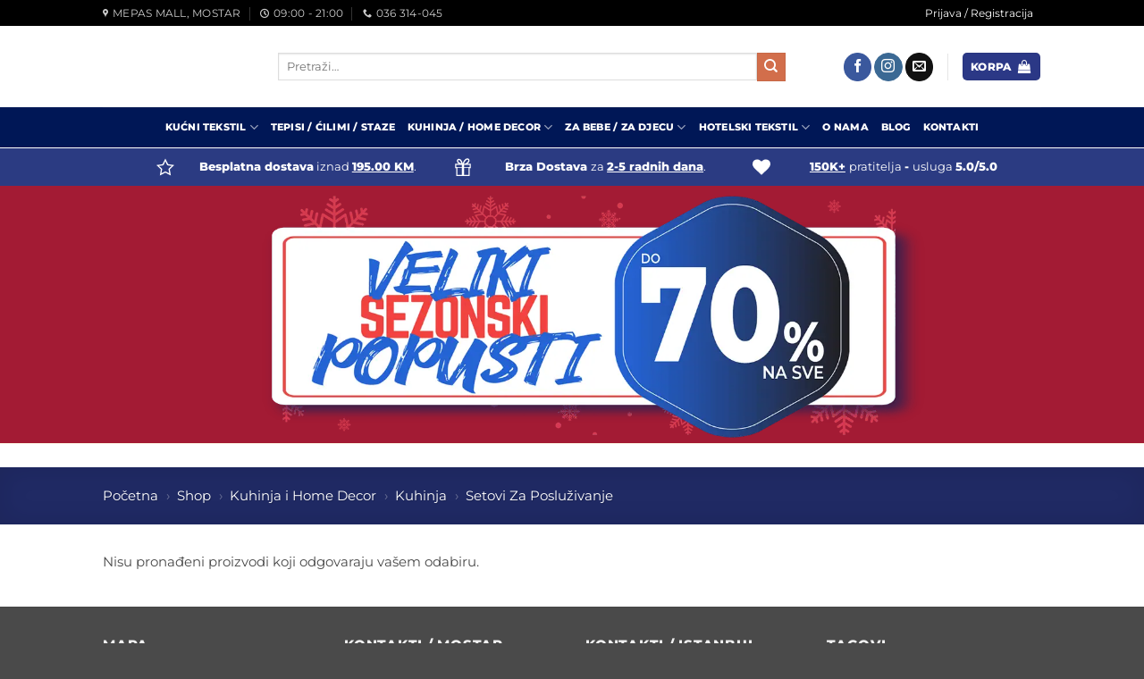

--- FILE ---
content_type: text/html; charset=UTF-8
request_url: https://www.daphne.ba/c/kuhinja-i-home-decor/kuhinja/setovi-za-posluzivanje/orasar-serija/
body_size: 30075
content:
<!DOCTYPE html>
<html dir="ltr" lang="bs-BA" prefix="og: https://ogp.me/ns#"
xmlns:og="http://opengraphprotocol.org/schema/"
xmlns:fb="http://www.facebook.com/2008/fbml" class="loading-site no-js">
<head><meta charset="UTF-8" /><script>if(navigator.userAgent.match(/MSIE|Internet Explorer/i)||navigator.userAgent.match(/Trident\/7\..*?rv:11/i)){var href=document.location.href;if(!href.match(/[?&]nowprocket/)){if(href.indexOf("?")==-1){if(href.indexOf("#")==-1){document.location.href=href+"?nowprocket=1"}else{document.location.href=href.replace("#","?nowprocket=1#")}}else{if(href.indexOf("#")==-1){document.location.href=href+"&nowprocket=1"}else{document.location.href=href.replace("#","&nowprocket=1#")}}}}</script><script>(()=>{class RocketLazyLoadScripts{constructor(){this.v="2.0.4",this.userEvents=["keydown","keyup","mousedown","mouseup","mousemove","mouseover","mouseout","touchmove","touchstart","touchend","touchcancel","wheel","click","dblclick","input"],this.attributeEvents=["onblur","onclick","oncontextmenu","ondblclick","onfocus","onmousedown","onmouseenter","onmouseleave","onmousemove","onmouseout","onmouseover","onmouseup","onmousewheel","onscroll","onsubmit"]}async t(){this.i(),this.o(),/iP(ad|hone)/.test(navigator.userAgent)&&this.h(),this.u(),this.l(this),this.m(),this.k(this),this.p(this),this._(),await Promise.all([this.R(),this.L()]),this.lastBreath=Date.now(),this.S(this),this.P(),this.D(),this.O(),this.M(),await this.C(this.delayedScripts.normal),await this.C(this.delayedScripts.defer),await this.C(this.delayedScripts.async),await this.T(),await this.F(),await this.j(),await this.A(),window.dispatchEvent(new Event("rocket-allScriptsLoaded")),this.everythingLoaded=!0,this.lastTouchEnd&&await new Promise(t=>setTimeout(t,500-Date.now()+this.lastTouchEnd)),this.I(),this.H(),this.U(),this.W()}i(){this.CSPIssue=sessionStorage.getItem("rocketCSPIssue"),document.addEventListener("securitypolicyviolation",t=>{this.CSPIssue||"script-src-elem"!==t.violatedDirective||"data"!==t.blockedURI||(this.CSPIssue=!0,sessionStorage.setItem("rocketCSPIssue",!0))},{isRocket:!0})}o(){window.addEventListener("pageshow",t=>{this.persisted=t.persisted,this.realWindowLoadedFired=!0},{isRocket:!0}),window.addEventListener("pagehide",()=>{this.onFirstUserAction=null},{isRocket:!0})}h(){let t;function e(e){t=e}window.addEventListener("touchstart",e,{isRocket:!0}),window.addEventListener("touchend",function i(o){o.changedTouches[0]&&t.changedTouches[0]&&Math.abs(o.changedTouches[0].pageX-t.changedTouches[0].pageX)<10&&Math.abs(o.changedTouches[0].pageY-t.changedTouches[0].pageY)<10&&o.timeStamp-t.timeStamp<200&&(window.removeEventListener("touchstart",e,{isRocket:!0}),window.removeEventListener("touchend",i,{isRocket:!0}),"INPUT"===o.target.tagName&&"text"===o.target.type||(o.target.dispatchEvent(new TouchEvent("touchend",{target:o.target,bubbles:!0})),o.target.dispatchEvent(new MouseEvent("mouseover",{target:o.target,bubbles:!0})),o.target.dispatchEvent(new PointerEvent("click",{target:o.target,bubbles:!0,cancelable:!0,detail:1,clientX:o.changedTouches[0].clientX,clientY:o.changedTouches[0].clientY})),event.preventDefault()))},{isRocket:!0})}q(t){this.userActionTriggered||("mousemove"!==t.type||this.firstMousemoveIgnored?"keyup"===t.type||"mouseover"===t.type||"mouseout"===t.type||(this.userActionTriggered=!0,this.onFirstUserAction&&this.onFirstUserAction()):this.firstMousemoveIgnored=!0),"click"===t.type&&t.preventDefault(),t.stopPropagation(),t.stopImmediatePropagation(),"touchstart"===this.lastEvent&&"touchend"===t.type&&(this.lastTouchEnd=Date.now()),"click"===t.type&&(this.lastTouchEnd=0),this.lastEvent=t.type,t.composedPath&&t.composedPath()[0].getRootNode()instanceof ShadowRoot&&(t.rocketTarget=t.composedPath()[0]),this.savedUserEvents.push(t)}u(){this.savedUserEvents=[],this.userEventHandler=this.q.bind(this),this.userEvents.forEach(t=>window.addEventListener(t,this.userEventHandler,{passive:!1,isRocket:!0})),document.addEventListener("visibilitychange",this.userEventHandler,{isRocket:!0})}U(){this.userEvents.forEach(t=>window.removeEventListener(t,this.userEventHandler,{passive:!1,isRocket:!0})),document.removeEventListener("visibilitychange",this.userEventHandler,{isRocket:!0}),this.savedUserEvents.forEach(t=>{(t.rocketTarget||t.target).dispatchEvent(new window[t.constructor.name](t.type,t))})}m(){const t="return false",e=Array.from(this.attributeEvents,t=>"data-rocket-"+t),i="["+this.attributeEvents.join("],[")+"]",o="[data-rocket-"+this.attributeEvents.join("],[data-rocket-")+"]",s=(e,i,o)=>{o&&o!==t&&(e.setAttribute("data-rocket-"+i,o),e["rocket"+i]=new Function("event",o),e.setAttribute(i,t))};new MutationObserver(t=>{for(const n of t)"attributes"===n.type&&(n.attributeName.startsWith("data-rocket-")||this.everythingLoaded?n.attributeName.startsWith("data-rocket-")&&this.everythingLoaded&&this.N(n.target,n.attributeName.substring(12)):s(n.target,n.attributeName,n.target.getAttribute(n.attributeName))),"childList"===n.type&&n.addedNodes.forEach(t=>{if(t.nodeType===Node.ELEMENT_NODE)if(this.everythingLoaded)for(const i of[t,...t.querySelectorAll(o)])for(const t of i.getAttributeNames())e.includes(t)&&this.N(i,t.substring(12));else for(const e of[t,...t.querySelectorAll(i)])for(const t of e.getAttributeNames())this.attributeEvents.includes(t)&&s(e,t,e.getAttribute(t))})}).observe(document,{subtree:!0,childList:!0,attributeFilter:[...this.attributeEvents,...e]})}I(){this.attributeEvents.forEach(t=>{document.querySelectorAll("[data-rocket-"+t+"]").forEach(e=>{this.N(e,t)})})}N(t,e){const i=t.getAttribute("data-rocket-"+e);i&&(t.setAttribute(e,i),t.removeAttribute("data-rocket-"+e))}k(t){Object.defineProperty(HTMLElement.prototype,"onclick",{get(){return this.rocketonclick||null},set(e){this.rocketonclick=e,this.setAttribute(t.everythingLoaded?"onclick":"data-rocket-onclick","this.rocketonclick(event)")}})}S(t){function e(e,i){let o=e[i];e[i]=null,Object.defineProperty(e,i,{get:()=>o,set(s){t.everythingLoaded?o=s:e["rocket"+i]=o=s}})}e(document,"onreadystatechange"),e(window,"onload"),e(window,"onpageshow");try{Object.defineProperty(document,"readyState",{get:()=>t.rocketReadyState,set(e){t.rocketReadyState=e},configurable:!0}),document.readyState="loading"}catch(t){console.log("WPRocket DJE readyState conflict, bypassing")}}l(t){this.originalAddEventListener=EventTarget.prototype.addEventListener,this.originalRemoveEventListener=EventTarget.prototype.removeEventListener,this.savedEventListeners=[],EventTarget.prototype.addEventListener=function(e,i,o){o&&o.isRocket||!t.B(e,this)&&!t.userEvents.includes(e)||t.B(e,this)&&!t.userActionTriggered||e.startsWith("rocket-")||t.everythingLoaded?t.originalAddEventListener.call(this,e,i,o):(t.savedEventListeners.push({target:this,remove:!1,type:e,func:i,options:o}),"mouseenter"!==e&&"mouseleave"!==e||t.originalAddEventListener.call(this,e,t.savedUserEvents.push,o))},EventTarget.prototype.removeEventListener=function(e,i,o){o&&o.isRocket||!t.B(e,this)&&!t.userEvents.includes(e)||t.B(e,this)&&!t.userActionTriggered||e.startsWith("rocket-")||t.everythingLoaded?t.originalRemoveEventListener.call(this,e,i,o):t.savedEventListeners.push({target:this,remove:!0,type:e,func:i,options:o})}}J(t,e){this.savedEventListeners=this.savedEventListeners.filter(i=>{let o=i.type,s=i.target||window;return e!==o||t!==s||(this.B(o,s)&&(i.type="rocket-"+o),this.$(i),!1)})}H(){EventTarget.prototype.addEventListener=this.originalAddEventListener,EventTarget.prototype.removeEventListener=this.originalRemoveEventListener,this.savedEventListeners.forEach(t=>this.$(t))}$(t){t.remove?this.originalRemoveEventListener.call(t.target,t.type,t.func,t.options):this.originalAddEventListener.call(t.target,t.type,t.func,t.options)}p(t){let e;function i(e){return t.everythingLoaded?e:e.split(" ").map(t=>"load"===t||t.startsWith("load.")?"rocket-jquery-load":t).join(" ")}function o(o){function s(e){const s=o.fn[e];o.fn[e]=o.fn.init.prototype[e]=function(){return this[0]===window&&t.userActionTriggered&&("string"==typeof arguments[0]||arguments[0]instanceof String?arguments[0]=i(arguments[0]):"object"==typeof arguments[0]&&Object.keys(arguments[0]).forEach(t=>{const e=arguments[0][t];delete arguments[0][t],arguments[0][i(t)]=e})),s.apply(this,arguments),this}}if(o&&o.fn&&!t.allJQueries.includes(o)){const e={DOMContentLoaded:[],"rocket-DOMContentLoaded":[]};for(const t in e)document.addEventListener(t,()=>{e[t].forEach(t=>t())},{isRocket:!0});o.fn.ready=o.fn.init.prototype.ready=function(i){function s(){parseInt(o.fn.jquery)>2?setTimeout(()=>i.bind(document)(o)):i.bind(document)(o)}return"function"==typeof i&&(t.realDomReadyFired?!t.userActionTriggered||t.fauxDomReadyFired?s():e["rocket-DOMContentLoaded"].push(s):e.DOMContentLoaded.push(s)),o([])},s("on"),s("one"),s("off"),t.allJQueries.push(o)}e=o}t.allJQueries=[],o(window.jQuery),Object.defineProperty(window,"jQuery",{get:()=>e,set(t){o(t)}})}P(){const t=new Map;document.write=document.writeln=function(e){const i=document.currentScript,o=document.createRange(),s=i.parentElement;let n=t.get(i);void 0===n&&(n=i.nextSibling,t.set(i,n));const c=document.createDocumentFragment();o.setStart(c,0),c.appendChild(o.createContextualFragment(e)),s.insertBefore(c,n)}}async R(){return new Promise(t=>{this.userActionTriggered?t():this.onFirstUserAction=t})}async L(){return new Promise(t=>{document.addEventListener("DOMContentLoaded",()=>{this.realDomReadyFired=!0,t()},{isRocket:!0})})}async j(){return this.realWindowLoadedFired?Promise.resolve():new Promise(t=>{window.addEventListener("load",t,{isRocket:!0})})}M(){this.pendingScripts=[];this.scriptsMutationObserver=new MutationObserver(t=>{for(const e of t)e.addedNodes.forEach(t=>{"SCRIPT"!==t.tagName||t.noModule||t.isWPRocket||this.pendingScripts.push({script:t,promise:new Promise(e=>{const i=()=>{const i=this.pendingScripts.findIndex(e=>e.script===t);i>=0&&this.pendingScripts.splice(i,1),e()};t.addEventListener("load",i,{isRocket:!0}),t.addEventListener("error",i,{isRocket:!0}),setTimeout(i,1e3)})})})}),this.scriptsMutationObserver.observe(document,{childList:!0,subtree:!0})}async F(){await this.X(),this.pendingScripts.length?(await this.pendingScripts[0].promise,await this.F()):this.scriptsMutationObserver.disconnect()}D(){this.delayedScripts={normal:[],async:[],defer:[]},document.querySelectorAll("script[type$=rocketlazyloadscript]").forEach(t=>{t.hasAttribute("data-rocket-src")?t.hasAttribute("async")&&!1!==t.async?this.delayedScripts.async.push(t):t.hasAttribute("defer")&&!1!==t.defer||"module"===t.getAttribute("data-rocket-type")?this.delayedScripts.defer.push(t):this.delayedScripts.normal.push(t):this.delayedScripts.normal.push(t)})}async _(){await this.L();let t=[];document.querySelectorAll("script[type$=rocketlazyloadscript][data-rocket-src]").forEach(e=>{let i=e.getAttribute("data-rocket-src");if(i&&!i.startsWith("data:")){i.startsWith("//")&&(i=location.protocol+i);try{const o=new URL(i).origin;o!==location.origin&&t.push({src:o,crossOrigin:e.crossOrigin||"module"===e.getAttribute("data-rocket-type")})}catch(t){}}}),t=[...new Map(t.map(t=>[JSON.stringify(t),t])).values()],this.Y(t,"preconnect")}async G(t){if(await this.K(),!0!==t.noModule||!("noModule"in HTMLScriptElement.prototype))return new Promise(e=>{let i;function o(){(i||t).setAttribute("data-rocket-status","executed"),e()}try{if(navigator.userAgent.includes("Firefox/")||""===navigator.vendor||this.CSPIssue)i=document.createElement("script"),[...t.attributes].forEach(t=>{let e=t.nodeName;"type"!==e&&("data-rocket-type"===e&&(e="type"),"data-rocket-src"===e&&(e="src"),i.setAttribute(e,t.nodeValue))}),t.text&&(i.text=t.text),t.nonce&&(i.nonce=t.nonce),i.hasAttribute("src")?(i.addEventListener("load",o,{isRocket:!0}),i.addEventListener("error",()=>{i.setAttribute("data-rocket-status","failed-network"),e()},{isRocket:!0}),setTimeout(()=>{i.isConnected||e()},1)):(i.text=t.text,o()),i.isWPRocket=!0,t.parentNode.replaceChild(i,t);else{const i=t.getAttribute("data-rocket-type"),s=t.getAttribute("data-rocket-src");i?(t.type=i,t.removeAttribute("data-rocket-type")):t.removeAttribute("type"),t.addEventListener("load",o,{isRocket:!0}),t.addEventListener("error",i=>{this.CSPIssue&&i.target.src.startsWith("data:")?(console.log("WPRocket: CSP fallback activated"),t.removeAttribute("src"),this.G(t).then(e)):(t.setAttribute("data-rocket-status","failed-network"),e())},{isRocket:!0}),s?(t.fetchPriority="high",t.removeAttribute("data-rocket-src"),t.src=s):t.src="data:text/javascript;base64,"+window.btoa(unescape(encodeURIComponent(t.text)))}}catch(i){t.setAttribute("data-rocket-status","failed-transform"),e()}});t.setAttribute("data-rocket-status","skipped")}async C(t){const e=t.shift();return e?(e.isConnected&&await this.G(e),this.C(t)):Promise.resolve()}O(){this.Y([...this.delayedScripts.normal,...this.delayedScripts.defer,...this.delayedScripts.async],"preload")}Y(t,e){this.trash=this.trash||[];let i=!0;var o=document.createDocumentFragment();t.forEach(t=>{const s=t.getAttribute&&t.getAttribute("data-rocket-src")||t.src;if(s&&!s.startsWith("data:")){const n=document.createElement("link");n.href=s,n.rel=e,"preconnect"!==e&&(n.as="script",n.fetchPriority=i?"high":"low"),t.getAttribute&&"module"===t.getAttribute("data-rocket-type")&&(n.crossOrigin=!0),t.crossOrigin&&(n.crossOrigin=t.crossOrigin),t.integrity&&(n.integrity=t.integrity),t.nonce&&(n.nonce=t.nonce),o.appendChild(n),this.trash.push(n),i=!1}}),document.head.appendChild(o)}W(){this.trash.forEach(t=>t.remove())}async T(){try{document.readyState="interactive"}catch(t){}this.fauxDomReadyFired=!0;try{await this.K(),this.J(document,"readystatechange"),document.dispatchEvent(new Event("rocket-readystatechange")),await this.K(),document.rocketonreadystatechange&&document.rocketonreadystatechange(),await this.K(),this.J(document,"DOMContentLoaded"),document.dispatchEvent(new Event("rocket-DOMContentLoaded")),await this.K(),this.J(window,"DOMContentLoaded"),window.dispatchEvent(new Event("rocket-DOMContentLoaded"))}catch(t){console.error(t)}}async A(){try{document.readyState="complete"}catch(t){}try{await this.K(),this.J(document,"readystatechange"),document.dispatchEvent(new Event("rocket-readystatechange")),await this.K(),document.rocketonreadystatechange&&document.rocketonreadystatechange(),await this.K(),this.J(window,"load"),window.dispatchEvent(new Event("rocket-load")),await this.K(),window.rocketonload&&window.rocketonload(),await this.K(),this.allJQueries.forEach(t=>t(window).trigger("rocket-jquery-load")),await this.K(),this.J(window,"pageshow");const t=new Event("rocket-pageshow");t.persisted=this.persisted,window.dispatchEvent(t),await this.K(),window.rocketonpageshow&&window.rocketonpageshow({persisted:this.persisted})}catch(t){console.error(t)}}async K(){Date.now()-this.lastBreath>45&&(await this.X(),this.lastBreath=Date.now())}async X(){return document.hidden?new Promise(t=>setTimeout(t)):new Promise(t=>requestAnimationFrame(t))}B(t,e){return e===document&&"readystatechange"===t||(e===document&&"DOMContentLoaded"===t||(e===window&&"DOMContentLoaded"===t||(e===window&&"load"===t||e===window&&"pageshow"===t)))}static run(){(new RocketLazyLoadScripts).t()}}RocketLazyLoadScripts.run()})();</script>
	
	<link rel="profile" href="http://gmpg.org/xfn/11" />
	<link rel="pingback" href="https://www.daphne.ba/xmlrpc.php" />

	<script type="rocketlazyloadscript">(function(html){html.className = html.className.replace(/\bno-js\b/,'js')})(document.documentElement);</script>
<title>Orašar Serija | DAPHNE</title>

		<!-- All in One SEO Pro 4.7.0 - aioseo.com -->
		<meta name="robots" content="max-image-preview:large" />
		<meta name="google-site-verification" content="084v-TU69XwWeOcey8BsmIx5ktIKNHsOYmApIB3KsCc" />
		<link rel="canonical" href="https://www.daphne.ba/c/kuhinja-i-home-decor/kuhinja/setovi-za-posluzivanje/orasar-serija/" />
		<meta name="generator" content="All in One SEO Pro (AIOSEO) 4.7.0" />
		<meta property="og:locale" content="bs_BA" />
		<meta property="og:site_name" content="DAPHNE" />
		<meta property="og:type" content="article" />
		<meta property="og:title" content="Orašar Serija | DAPHNE" />
		<meta property="og:url" content="https://www.daphne.ba/c/kuhinja-i-home-decor/kuhinja/setovi-za-posluzivanje/orasar-serija/" />
		<meta property="article:publisher" content="https://www.facebook.com/daphne.ba" />
		<meta name="twitter:card" content="summary_large_image" />
		<meta name="twitter:title" content="Orašar Serija | DAPHNE" />
		<script type="application/ld+json" class="aioseo-schema">
			{"@context":"https:\/\/schema.org","@graph":[{"@type":"BreadcrumbList","@id":"https:\/\/www.daphne.ba\/c\/kuhinja-i-home-decor\/kuhinja\/setovi-za-posluzivanje\/orasar-serija\/#breadcrumblist","itemListElement":[{"@type":"ListItem","@id":"https:\/\/www.daphne.ba\/#listItem","position":1,"name":"Home","item":"https:\/\/www.daphne.ba\/","nextItem":"https:\/\/www.daphne.ba\/c\/kuhinja-i-home-decor\/#listItem"},{"@type":"ListItem","@id":"https:\/\/www.daphne.ba\/c\/kuhinja-i-home-decor\/#listItem","position":2,"name":"Kuhinja i Home Decor","item":"https:\/\/www.daphne.ba\/c\/kuhinja-i-home-decor\/","nextItem":"https:\/\/www.daphne.ba\/c\/kuhinja-i-home-decor\/kuhinja\/#listItem","previousItem":"https:\/\/www.daphne.ba\/#listItem"},{"@type":"ListItem","@id":"https:\/\/www.daphne.ba\/c\/kuhinja-i-home-decor\/kuhinja\/#listItem","position":3,"name":"Kuhinja","item":"https:\/\/www.daphne.ba\/c\/kuhinja-i-home-decor\/kuhinja\/","nextItem":"https:\/\/www.daphne.ba\/c\/kuhinja-i-home-decor\/kuhinja\/setovi-za-posluzivanje\/#listItem","previousItem":"https:\/\/www.daphne.ba\/c\/kuhinja-i-home-decor\/#listItem"},{"@type":"ListItem","@id":"https:\/\/www.daphne.ba\/c\/kuhinja-i-home-decor\/kuhinja\/setovi-za-posluzivanje\/#listItem","position":4,"name":"Setovi Za Poslu\u017eivanje","item":"https:\/\/www.daphne.ba\/c\/kuhinja-i-home-decor\/kuhinja\/setovi-za-posluzivanje\/","nextItem":"https:\/\/www.daphne.ba\/c\/kuhinja-i-home-decor\/kuhinja\/setovi-za-posluzivanje\/orasar-serija\/#listItem","previousItem":"https:\/\/www.daphne.ba\/c\/kuhinja-i-home-decor\/kuhinja\/#listItem"},{"@type":"ListItem","@id":"https:\/\/www.daphne.ba\/c\/kuhinja-i-home-decor\/kuhinja\/setovi-za-posluzivanje\/orasar-serija\/#listItem","position":5,"name":"Ora\u0161ar Serija","previousItem":"https:\/\/www.daphne.ba\/c\/kuhinja-i-home-decor\/kuhinja\/setovi-za-posluzivanje\/#listItem"}]},{"@type":"CollectionPage","@id":"https:\/\/www.daphne.ba\/c\/kuhinja-i-home-decor\/kuhinja\/setovi-za-posluzivanje\/orasar-serija\/#collectionpage","url":"https:\/\/www.daphne.ba\/c\/kuhinja-i-home-decor\/kuhinja\/setovi-za-posluzivanje\/orasar-serija\/","name":"Ora\u0161ar Serija | DAPHNE","inLanguage":"bs-BA","isPartOf":{"@id":"https:\/\/www.daphne.ba\/#website"},"breadcrumb":{"@id":"https:\/\/www.daphne.ba\/c\/kuhinja-i-home-decor\/kuhinja\/setovi-za-posluzivanje\/orasar-serija\/#breadcrumblist"}},{"@type":"Organization","@id":"https:\/\/www.daphne.ba\/#organization","name":"Daphne - Dom \/ Darovi \/ Vi\u0161e","url":"https:\/\/www.daphne.ba\/","logo":{"@type":"ImageObject","url":"https:\/\/cdn.daphne.ba\/wp-content\/uploads\/2022\/11\/46747907_940181286177209_9201749406255153152_n.png","@id":"https:\/\/www.daphne.ba\/c\/kuhinja-i-home-decor\/kuhinja\/setovi-za-posluzivanje\/orasar-serija\/#organizationLogo","width":800,"height":800},"image":{"@id":"https:\/\/www.daphne.ba\/c\/kuhinja-i-home-decor\/kuhinja\/setovi-za-posluzivanje\/orasar-serija\/#organizationLogo"},"sameAs":["https:\/\/www.facebook.com\/daphne.ba","https:\/\/www.instagram.com\/daphne.ba","https:\/\/www.pinterest.com\/daphnedom"]},{"@type":"WebSite","@id":"https:\/\/www.daphne.ba\/#website","url":"https:\/\/www.daphne.ba\/","name":"Daphne - Dom \/ Darovi \/ Vi\u0161e","alternateName":"Daphne","description":"Posteljine, Tepisi, Hotelski Tekstil, Ku\u0107ni Tekstil","inLanguage":"bs-BA","publisher":{"@id":"https:\/\/www.daphne.ba\/#organization"}}]}
		</script>
		<!-- All in One SEO Pro -->

<meta name="viewport" content="width=device-width, initial-scale=1" />
<!-- Google Tag Manager by PYS -->
    <script type="rocketlazyloadscript" data-cfasync="false" data-pagespeed-no-defer>
	    window.dataLayerPYS = window.dataLayerPYS || [];
	</script>
<!-- End Google Tag Manager by PYS --><script type="rocketlazyloadscript" data-rocket-type='application/javascript' id='pys-version-script'>console.log('PixelYourSite PRO version 12.3.0');</script>
<link rel='dns-prefetch' href='https://fonts.bunny.net' />
<link rel='dns-prefetch' href='//cdn.daphne.ba' />
<link href='https://fonts.bunny.net' crossorigin rel='preconnect' />
<link href='https://cdn.daphne.ba' rel='preconnect' />
<link rel='preconnect' href='https://fonts.bunny.net' />
<link rel='prefetch' href='https://cdn.daphne.ba/wp-content/themes/flatsome/assets/js/flatsome.js?ver=e2eddd6c228105dac048' />
<link rel='prefetch' href='https://cdn.daphne.ba/wp-content/themes/flatsome/assets/js/chunk.slider.js?ver=3.20.4' />
<link rel='prefetch' href='https://cdn.daphne.ba/wp-content/themes/flatsome/assets/js/chunk.popups.js?ver=3.20.4' />
<link rel='prefetch' href='https://cdn.daphne.ba/wp-content/themes/flatsome/assets/js/chunk.tooltips.js?ver=3.20.4' />
<link rel='prefetch' href='https://cdn.daphne.ba/wp-content/themes/flatsome/assets/js/woocommerce.js?ver=1c9be63d628ff7c3ff4c' />
<link rel="alternate" type="application/rss+xml" title="DAPHNE &raquo; novosti" href="https://www.daphne.ba/feed/" />
<link rel="alternate" type="application/rss+xml" title="DAPHNE &raquo;  novosti o komentarima" href="https://www.daphne.ba/comments/feed/" />
<link rel="alternate" type="application/rss+xml" title="DAPHNE &raquo; Orašar Serija Kategorija kanal" href="https://www.daphne.ba/c/kuhinja-i-home-decor/kuhinja/setovi-za-posluzivanje/orasar-serija/feed/" />
<style id='wp-img-auto-sizes-contain-inline-css' type='text/css'>
img:is([sizes=auto i],[sizes^="auto," i]){contain-intrinsic-size:3000px 1500px}
/*# sourceURL=wp-img-auto-sizes-contain-inline-css */
</style>
<link rel='stylesheet' id='iconic-was-styles-css' href='https://cdn.daphne.ba/wp-content/plugins/iconic-woo-attribute-swatches/assets/frontend/css/main.min.css?ver=1.21.0' type='text/css' media='all' />
<link rel='stylesheet' id='iconic-was-flatsome-styles-css' href='https://cdn.daphne.ba/wp-content/plugins/iconic-woo-attribute-swatches/assets/frontend/css/flatsome.min.css?ver=1.21.0' type='text/css' media='all' />
<link data-minify="1" rel='stylesheet' id='iconic-wlv-css' href='https://cdn.daphne.ba/wp-content/cache/min/1/wp-content/plugins/iconic-woo-linked-variations/assets/frontend/css/main.css?ver=1769185656' type='text/css' media='all' />
<style id='woocommerce-inline-inline-css' type='text/css'>
.woocommerce form .form-row .required { visibility: visible; }
/*# sourceURL=woocommerce-inline-inline-css */
</style>
<link rel='stylesheet' id='flickity-css' href='https://cdn.daphne.ba/wp-content/plugins/iconic-woo-attribute-swatches/assets/vendor/flickity/flickity.min.css?ver=1.21.0' type='text/css' media='all' />
<style id='wclt-dummy-handle-inline-css' type='text/css'>
.lead-time-separator{ padding: 0 8px; color: rgba(0,0,0,0.15) } .archive .stock .wclt_lead_time {display: block!important}
/*# sourceURL=wclt-dummy-handle-inline-css */
</style>
<link data-minify="1" rel='stylesheet' id='isb-style-css' href='https://cdn.daphne.ba/wp-content/cache/min/1/wp-content/plugins/improved-sale-badges/assets/css/styles.css?ver=1769185656' type='text/css' media='all' />
<style id='wc-product-table-head-inline-css' type='text/css'>
.wc-product-table { visibility: hidden; }
/*# sourceURL=wc-product-table-head-inline-css */
</style>
<link data-minify="1" rel='stylesheet' id='woo_discount_pro_style-css' href='https://cdn.daphne.ba/wp-content/cache/min/1/wp-content/plugins/woo-discount-rules-pro/Assets/Css/awdr_style.css?ver=1769185656' type='text/css' media='all' />
<link data-minify="1" rel='stylesheet' id='flatsome-main-css' href='https://cdn.daphne.ba/wp-content/cache/min/1/wp-content/themes/flatsome/assets/css/flatsome.css?ver=1769185656' type='text/css' media='all' />
<style id='flatsome-main-inline-css' type='text/css'>
@font-face {
				font-family: "fl-icons";
				font-display: block;
				src: url(https://cdn.daphne.ba/wp-content/themes/flatsome/assets/css/icons/fl-icons.eot?v=3.20.4);
				src:
					url(https://cdn.daphne.ba/wp-content/themes/flatsome/assets/css/icons/fl-icons.eot#iefix?v=3.20.4) format("embedded-opentype"),
					url(https://cdn.daphne.ba/wp-content/themes/flatsome/assets/css/icons/fl-icons.woff2?v=3.20.4) format("woff2"),
					url(https://cdn.daphne.ba/wp-content/themes/flatsome/assets/css/icons/fl-icons.ttf?v=3.20.4) format("truetype"),
					url(https://cdn.daphne.ba/wp-content/themes/flatsome/assets/css/icons/fl-icons.woff?v=3.20.4) format("woff"),
					url(https://cdn.daphne.ba/wp-content/themes/flatsome/assets/css/icons/fl-icons.svg?v=3.20.4#fl-icons) format("svg");
			}
/*# sourceURL=flatsome-main-inline-css */
</style>
<link data-minify="1" rel='stylesheet' id='flatsome-shop-css' href='https://cdn.daphne.ba/wp-content/cache/min/1/wp-content/themes/flatsome/assets/css/flatsome-shop.css?ver=1769185656' type='text/css' media='all' />
<link rel='stylesheet' id='flatsome-googlefonts-css' href='https://fonts.bunny.net/css?family=Montserrat%3Aregular%2C500%2Cregular%2C800%2Cregular&#038;display=swap&#038;ver=3.9' type='text/css' media='all' />
<script type="text/javascript" id="jquery-core-js-extra">window.addEventListener('DOMContentLoaded', function() {
/* <![CDATA[ */
var pysFacebookRest = {"restApiUrl":"https://www.daphne.ba/wp-json/pys-facebook/v1/event","debug":""};
//# sourceURL=jquery-core-js-extra
/* ]]> */
});</script>
<script type="text/javascript" src="https://cdn.daphne.ba/wp-includes/js/jquery/jquery.min.js?ver=3.7.1" id="jquery-core-js" data-rocket-defer defer></script>
<script type="text/javascript" src="https://cdn.daphne.ba/wp-content/plugins/woocommerce/assets/js/jquery-blockui/jquery.blockUI.min.js?ver=2.7.0-wc.10.4.3" id="wc-jquery-blockui-js" data-wp-strategy="defer" data-rocket-defer defer></script>
<script type="text/javascript" id="wc-add-to-cart-js-extra">
/* <![CDATA[ */
var wc_add_to_cart_params = {"ajax_url":"/wp-admin/admin-ajax.php","wc_ajax_url":"/?wc-ajax=%%endpoint%%","i18n_view_cart":"Vidi korpu","cart_url":"https://www.daphne.ba/cart/","is_cart":"","cart_redirect_after_add":"yes"};
//# sourceURL=wc-add-to-cart-js-extra
/* ]]> */
</script>
<script type="rocketlazyloadscript" data-rocket-type="text/javascript" data-rocket-src="https://cdn.daphne.ba/wp-content/plugins/woocommerce/assets/js/frontend/add-to-cart.min.js?ver=10.4.3" id="wc-add-to-cart-js" defer="defer" data-wp-strategy="defer"></script>
<script type="text/javascript" src="https://cdn.daphne.ba/wp-content/plugins/woocommerce/assets/js/js-cookie/js.cookie.min.js?ver=2.1.4-wc.10.4.3" id="wc-js-cookie-js" data-wp-strategy="defer" data-rocket-defer defer></script>
<script type="rocketlazyloadscript" data-rocket-type="text/javascript" data-rocket-src="https://cdn.daphne.ba/wp-content/plugins/pixelyoursite-pro/dist/scripts/js.cookie-2.1.3.min.js?ver=2.1.3" id="js-cookie-pys-js" data-rocket-defer defer></script>
<script type="text/javascript" src="https://cdn.daphne.ba/wp-content/plugins/pixelyoursite-pro/dist/scripts/jquery.bind-first-0.2.3.min.js" id="jquery-bind-first-js" data-rocket-defer defer></script>
<script type="rocketlazyloadscript" data-rocket-type="text/javascript" data-rocket-src="https://cdn.daphne.ba/wp-content/plugins/pixelyoursite-pro/dist/scripts/sha256.js?ver=0.11.0" id="js-sha256-js" data-rocket-defer defer></script>
<script type="rocketlazyloadscript" data-rocket-type="text/javascript" data-rocket-src="https://cdn.daphne.ba/wp-content/plugins/pixelyoursite-pro/dist/scripts/tld.min.js?ver=2.3.1" id="js-tld-js" data-rocket-defer defer></script>
<script type="text/javascript" id="pys-js-extra">
/* <![CDATA[ */
var pysOptions = {"staticEvents":{"google_ads":{"init_event":[{"delay":0,"type":"static","conversion_ids":["GTM-KSXBRCQ"],"name":"page_view","eventID":"dc27f2ee-166a-4c9d-ad71-d04f37562a28","params":{"page_title":"Ora\u0161ar Serija","post_type":"product_cat","post_id":1823,"plugin":"PixelYourSite","event_url":"www.daphne.ba/c/kuhinja-i-home-decor/kuhinja/setovi-za-posluzivanje/orasar-serija/","user_role":"guest"},"e_id":"init_event","ids":[],"hasTimeWindow":false,"timeWindow":0,"woo_order":"","edd_order":""}]}},"dynamicEvents":{"automatic_event_internal_link":{"facebook":{"delay":0,"type":"dyn","name":"InternalClick","eventID":"fae7ea00-f055-41fe-96b6-51fa866e04ff","pixelIds":["1113521816783908","271066904103035","1375529251252091","2030111304590806"],"params":{"page_title":"Ora\u0161ar Serija","post_type":"product_cat","post_id":1823,"plugin":"PixelYourSite","event_url":"www.daphne.ba/c/kuhinja-i-home-decor/kuhinja/setovi-za-posluzivanje/orasar-serija/","user_role":"guest"},"e_id":"automatic_event_internal_link","ids":[],"hasTimeWindow":false,"timeWindow":0,"woo_order":"","edd_order":""},"ga":{"delay":0,"type":"dyn","name":"InternalClick","unify":true,"trackingIds":["G-C74NH4DS5B","GTM-KSXBRCQ"],"eventID":"fae7ea00-f055-41fe-96b6-51fa866e04ff","params":{"page_title":"Ora\u0161ar Serija","post_type":"product_cat","post_id":1823,"plugin":"PixelYourSite","event_url":"www.daphne.ba/c/kuhinja-i-home-decor/kuhinja/setovi-za-posluzivanje/orasar-serija/","user_role":"guest"},"e_id":"automatic_event_internal_link","ids":[],"hasTimeWindow":false,"timeWindow":0,"woo_order":"","edd_order":""},"google_ads":{"delay":0,"type":"dyn","name":"InternalClick","conversion_ids":["GTM-KSXBRCQ"],"ids":["GTM-KSXBRCQ"],"eventID":"fae7ea00-f055-41fe-96b6-51fa866e04ff","params":{"page_title":"Ora\u0161ar Serija","post_type":"product_cat","post_id":1823,"plugin":"PixelYourSite","event_url":"www.daphne.ba/c/kuhinja-i-home-decor/kuhinja/setovi-za-posluzivanje/orasar-serija/","user_role":"guest"},"e_id":"automatic_event_internal_link","hasTimeWindow":false,"timeWindow":0,"woo_order":"","edd_order":""}},"automatic_event_outbound_link":{"facebook":{"delay":0,"type":"dyn","name":"OutboundClick","eventID":"9f45d6c1-10ad-4214-9ca2-5dba17a68394","pixelIds":["1113521816783908","271066904103035","1375529251252091","2030111304590806"],"params":{"page_title":"Ora\u0161ar Serija","post_type":"product_cat","post_id":1823,"plugin":"PixelYourSite","event_url":"www.daphne.ba/c/kuhinja-i-home-decor/kuhinja/setovi-za-posluzivanje/orasar-serija/","user_role":"guest"},"e_id":"automatic_event_outbound_link","ids":[],"hasTimeWindow":false,"timeWindow":0,"woo_order":"","edd_order":""},"ga":{"delay":0,"type":"dyn","name":"OutboundClick","unify":true,"trackingIds":["G-C74NH4DS5B","GTM-KSXBRCQ"],"eventID":"9f45d6c1-10ad-4214-9ca2-5dba17a68394","params":{"page_title":"Ora\u0161ar Serija","post_type":"product_cat","post_id":1823,"plugin":"PixelYourSite","event_url":"www.daphne.ba/c/kuhinja-i-home-decor/kuhinja/setovi-za-posluzivanje/orasar-serija/","user_role":"guest"},"e_id":"automatic_event_outbound_link","ids":[],"hasTimeWindow":false,"timeWindow":0,"woo_order":"","edd_order":""},"google_ads":{"delay":0,"type":"dyn","name":"OutboundClick","conversion_ids":["GTM-KSXBRCQ"],"ids":["GTM-KSXBRCQ"],"eventID":"9f45d6c1-10ad-4214-9ca2-5dba17a68394","params":{"page_title":"Ora\u0161ar Serija","post_type":"product_cat","post_id":1823,"plugin":"PixelYourSite","event_url":"www.daphne.ba/c/kuhinja-i-home-decor/kuhinja/setovi-za-posluzivanje/orasar-serija/","user_role":"guest"},"e_id":"automatic_event_outbound_link","hasTimeWindow":false,"timeWindow":0,"woo_order":"","edd_order":""}},"automatic_event_video":{"facebook":{"delay":0,"type":"dyn","name":"WatchVideo","eventID":"3699c5bd-9257-4948-bb6f-95fc1ae5c340","pixelIds":["1113521816783908","271066904103035","1375529251252091","2030111304590806"],"params":{"page_title":"Ora\u0161ar Serija","post_type":"product_cat","post_id":1823,"plugin":"PixelYourSite","event_url":"www.daphne.ba/c/kuhinja-i-home-decor/kuhinja/setovi-za-posluzivanje/orasar-serija/","user_role":"guest"},"e_id":"automatic_event_video","ids":[],"hasTimeWindow":false,"timeWindow":0,"woo_order":"","edd_order":""},"ga":{"delay":0,"type":"dyn","name":"WatchVideo","unify":true,"trackingIds":["G-C74NH4DS5B","GTM-KSXBRCQ"],"youtube_disabled":false,"eventID":"3699c5bd-9257-4948-bb6f-95fc1ae5c340","params":{"page_title":"Ora\u0161ar Serija","post_type":"product_cat","post_id":1823,"plugin":"PixelYourSite","event_url":"www.daphne.ba/c/kuhinja-i-home-decor/kuhinja/setovi-za-posluzivanje/orasar-serija/","user_role":"guest"},"e_id":"automatic_event_video","ids":[],"hasTimeWindow":false,"timeWindow":0,"woo_order":"","edd_order":""},"google_ads":{"delay":0,"type":"dyn","name":"WatchVideo","conversion_ids":["GTM-KSXBRCQ"],"ids":["GTM-KSXBRCQ"],"eventID":"3699c5bd-9257-4948-bb6f-95fc1ae5c340","params":{"page_title":"Ora\u0161ar Serija","post_type":"product_cat","post_id":1823,"plugin":"PixelYourSite","event_url":"www.daphne.ba/c/kuhinja-i-home-decor/kuhinja/setovi-za-posluzivanje/orasar-serija/","user_role":"guest"},"e_id":"automatic_event_video","hasTimeWindow":false,"timeWindow":0,"woo_order":"","edd_order":""}},"automatic_event_tel_link":{"facebook":{"delay":0,"type":"dyn","name":"TelClick","eventID":"126cd114-a520-4183-8e0f-51a43fcbbbc5","pixelIds":["1113521816783908","271066904103035","1375529251252091","2030111304590806"],"params":{"page_title":"Ora\u0161ar Serija","post_type":"product_cat","post_id":1823,"plugin":"PixelYourSite","event_url":"www.daphne.ba/c/kuhinja-i-home-decor/kuhinja/setovi-za-posluzivanje/orasar-serija/","user_role":"guest"},"e_id":"automatic_event_tel_link","ids":[],"hasTimeWindow":false,"timeWindow":0,"woo_order":"","edd_order":""},"ga":{"delay":0,"type":"dyn","name":"TelClick","unify":true,"trackingIds":["G-C74NH4DS5B","GTM-KSXBRCQ"],"eventID":"126cd114-a520-4183-8e0f-51a43fcbbbc5","params":{"page_title":"Ora\u0161ar Serija","post_type":"product_cat","post_id":1823,"plugin":"PixelYourSite","event_url":"www.daphne.ba/c/kuhinja-i-home-decor/kuhinja/setovi-za-posluzivanje/orasar-serija/","user_role":"guest"},"e_id":"automatic_event_tel_link","ids":[],"hasTimeWindow":false,"timeWindow":0,"woo_order":"","edd_order":""},"google_ads":{"delay":0,"type":"dyn","name":"TelClick","conversion_ids":["GTM-KSXBRCQ"],"ids":["GTM-KSXBRCQ"],"eventID":"126cd114-a520-4183-8e0f-51a43fcbbbc5","params":{"page_title":"Ora\u0161ar Serija","post_type":"product_cat","post_id":1823,"plugin":"PixelYourSite","event_url":"www.daphne.ba/c/kuhinja-i-home-decor/kuhinja/setovi-za-posluzivanje/orasar-serija/","user_role":"guest"},"e_id":"automatic_event_tel_link","hasTimeWindow":false,"timeWindow":0,"woo_order":"","edd_order":""}},"automatic_event_email_link":{"facebook":{"delay":0,"type":"dyn","name":"EmailClick","eventID":"a3d48346-dc8d-4254-8d07-b215856a8d84","pixelIds":["1113521816783908","271066904103035","1375529251252091","2030111304590806"],"params":{"page_title":"Ora\u0161ar Serija","post_type":"product_cat","post_id":1823,"plugin":"PixelYourSite","event_url":"www.daphne.ba/c/kuhinja-i-home-decor/kuhinja/setovi-za-posluzivanje/orasar-serija/","user_role":"guest"},"e_id":"automatic_event_email_link","ids":[],"hasTimeWindow":false,"timeWindow":0,"woo_order":"","edd_order":""},"ga":{"delay":0,"type":"dyn","name":"EmailClick","unify":true,"trackingIds":["G-C74NH4DS5B","GTM-KSXBRCQ"],"eventID":"a3d48346-dc8d-4254-8d07-b215856a8d84","params":{"page_title":"Ora\u0161ar Serija","post_type":"product_cat","post_id":1823,"plugin":"PixelYourSite","event_url":"www.daphne.ba/c/kuhinja-i-home-decor/kuhinja/setovi-za-posluzivanje/orasar-serija/","user_role":"guest"},"e_id":"automatic_event_email_link","ids":[],"hasTimeWindow":false,"timeWindow":0,"woo_order":"","edd_order":""},"google_ads":{"delay":0,"type":"dyn","name":"EmailClick","conversion_ids":["GTM-KSXBRCQ"],"ids":["GTM-KSXBRCQ"],"eventID":"a3d48346-dc8d-4254-8d07-b215856a8d84","params":{"page_title":"Ora\u0161ar Serija","post_type":"product_cat","post_id":1823,"plugin":"PixelYourSite","event_url":"www.daphne.ba/c/kuhinja-i-home-decor/kuhinja/setovi-za-posluzivanje/orasar-serija/","user_role":"guest"},"e_id":"automatic_event_email_link","hasTimeWindow":false,"timeWindow":0,"woo_order":"","edd_order":""}},"automatic_event_form":{"facebook":{"delay":0,"type":"dyn","name":"Form","eventID":"6a3e33d4-0c68-41a0-9c2d-b4aa035c3367","pixelIds":["1113521816783908","271066904103035","1375529251252091","2030111304590806"],"params":{"page_title":"Ora\u0161ar Serija","post_type":"product_cat","post_id":1823,"plugin":"PixelYourSite","event_url":"www.daphne.ba/c/kuhinja-i-home-decor/kuhinja/setovi-za-posluzivanje/orasar-serija/","user_role":"guest"},"e_id":"automatic_event_form","ids":[],"hasTimeWindow":false,"timeWindow":0,"woo_order":"","edd_order":""},"ga":{"delay":0,"type":"dyn","name":"Form","unify":true,"trackingIds":["G-C74NH4DS5B","GTM-KSXBRCQ"],"eventID":"6a3e33d4-0c68-41a0-9c2d-b4aa035c3367","params":{"page_title":"Ora\u0161ar Serija","post_type":"product_cat","post_id":1823,"plugin":"PixelYourSite","event_url":"www.daphne.ba/c/kuhinja-i-home-decor/kuhinja/setovi-za-posluzivanje/orasar-serija/","user_role":"guest"},"e_id":"automatic_event_form","ids":[],"hasTimeWindow":false,"timeWindow":0,"woo_order":"","edd_order":""},"google_ads":{"delay":0,"type":"dyn","name":"Form","conversion_ids":["GTM-KSXBRCQ"],"ids":["GTM-KSXBRCQ"],"eventID":"6a3e33d4-0c68-41a0-9c2d-b4aa035c3367","params":{"page_title":"Ora\u0161ar Serija","post_type":"product_cat","post_id":1823,"plugin":"PixelYourSite","event_url":"www.daphne.ba/c/kuhinja-i-home-decor/kuhinja/setovi-za-posluzivanje/orasar-serija/","user_role":"guest"},"e_id":"automatic_event_form","hasTimeWindow":false,"timeWindow":0,"woo_order":"","edd_order":""}},"automatic_event_download":{"facebook":{"delay":0,"type":"dyn","name":"Download","extensions":["","doc","exe","js","pdf","ppt","tgz","zip","xls"],"eventID":"6a59f777-ee76-44bf-8223-9ae396d9e768","pixelIds":["1113521816783908","271066904103035","1375529251252091","2030111304590806"],"params":{"page_title":"Ora\u0161ar Serija","post_type":"product_cat","post_id":1823,"plugin":"PixelYourSite","event_url":"www.daphne.ba/c/kuhinja-i-home-decor/kuhinja/setovi-za-posluzivanje/orasar-serija/","user_role":"guest"},"e_id":"automatic_event_download","ids":[],"hasTimeWindow":false,"timeWindow":0,"woo_order":"","edd_order":""},"ga":{"delay":0,"type":"dyn","name":"Download","extensions":["","doc","exe","js","pdf","ppt","tgz","zip","xls"],"unify":true,"trackingIds":["G-C74NH4DS5B","GTM-KSXBRCQ"],"eventID":"6a59f777-ee76-44bf-8223-9ae396d9e768","params":{"page_title":"Ora\u0161ar Serija","post_type":"product_cat","post_id":1823,"plugin":"PixelYourSite","event_url":"www.daphne.ba/c/kuhinja-i-home-decor/kuhinja/setovi-za-posluzivanje/orasar-serija/","user_role":"guest"},"e_id":"automatic_event_download","ids":[],"hasTimeWindow":false,"timeWindow":0,"woo_order":"","edd_order":""},"google_ads":{"delay":0,"type":"dyn","name":"Download","extensions":["","doc","exe","js","pdf","ppt","tgz","zip","xls"],"conversion_ids":["GTM-KSXBRCQ"],"ids":["GTM-KSXBRCQ"],"eventID":"6a59f777-ee76-44bf-8223-9ae396d9e768","params":{"page_title":"Ora\u0161ar Serija","post_type":"product_cat","post_id":1823,"plugin":"PixelYourSite","event_url":"www.daphne.ba/c/kuhinja-i-home-decor/kuhinja/setovi-za-posluzivanje/orasar-serija/","user_role":"guest"},"e_id":"automatic_event_download","hasTimeWindow":false,"timeWindow":0,"woo_order":"","edd_order":""}},"automatic_event_comment":{"facebook":{"delay":0,"type":"dyn","name":"Comment","eventID":"35aecf4e-4b66-459a-82c9-a36f87471d68","pixelIds":["1113521816783908","271066904103035","1375529251252091","2030111304590806"],"params":{"page_title":"Ora\u0161ar Serija","post_type":"product_cat","post_id":1823,"plugin":"PixelYourSite","event_url":"www.daphne.ba/c/kuhinja-i-home-decor/kuhinja/setovi-za-posluzivanje/orasar-serija/","user_role":"guest"},"e_id":"automatic_event_comment","ids":[],"hasTimeWindow":false,"timeWindow":0,"woo_order":"","edd_order":""},"ga":{"delay":0,"type":"dyn","name":"Comment","unify":true,"trackingIds":["G-C74NH4DS5B","GTM-KSXBRCQ"],"eventID":"35aecf4e-4b66-459a-82c9-a36f87471d68","params":{"page_title":"Ora\u0161ar Serija","post_type":"product_cat","post_id":1823,"plugin":"PixelYourSite","event_url":"www.daphne.ba/c/kuhinja-i-home-decor/kuhinja/setovi-za-posluzivanje/orasar-serija/","user_role":"guest"},"e_id":"automatic_event_comment","ids":[],"hasTimeWindow":false,"timeWindow":0,"woo_order":"","edd_order":""},"google_ads":{"delay":0,"type":"dyn","name":"Comment","conversion_ids":["GTM-KSXBRCQ"],"ids":["GTM-KSXBRCQ"],"eventID":"35aecf4e-4b66-459a-82c9-a36f87471d68","params":{"page_title":"Ora\u0161ar Serija","post_type":"product_cat","post_id":1823,"plugin":"PixelYourSite","event_url":"www.daphne.ba/c/kuhinja-i-home-decor/kuhinja/setovi-za-posluzivanje/orasar-serija/","user_role":"guest"},"e_id":"automatic_event_comment","hasTimeWindow":false,"timeWindow":0,"woo_order":"","edd_order":""}},"automatic_event_adsense":{"facebook":{"delay":0,"type":"dyn","name":"AdSense","eventID":"926f93d9-2748-49c4-840d-932449e70482","pixelIds":["1113521816783908","271066904103035","1375529251252091","2030111304590806"],"params":{"page_title":"Ora\u0161ar Serija","post_type":"product_cat","post_id":1823,"plugin":"PixelYourSite","event_url":"www.daphne.ba/c/kuhinja-i-home-decor/kuhinja/setovi-za-posluzivanje/orasar-serija/","user_role":"guest"},"e_id":"automatic_event_adsense","ids":[],"hasTimeWindow":false,"timeWindow":0,"woo_order":"","edd_order":""},"ga":{"delay":0,"type":"dyn","name":"AdSense","unify":true,"trackingIds":["G-C74NH4DS5B","GTM-KSXBRCQ"],"eventID":"926f93d9-2748-49c4-840d-932449e70482","params":{"page_title":"Ora\u0161ar Serija","post_type":"product_cat","post_id":1823,"plugin":"PixelYourSite","event_url":"www.daphne.ba/c/kuhinja-i-home-decor/kuhinja/setovi-za-posluzivanje/orasar-serija/","user_role":"guest"},"e_id":"automatic_event_adsense","ids":[],"hasTimeWindow":false,"timeWindow":0,"woo_order":"","edd_order":""},"google_ads":{"delay":0,"type":"dyn","name":"AdSense","conversion_ids":["GTM-KSXBRCQ"],"ids":["GTM-KSXBRCQ"],"eventID":"926f93d9-2748-49c4-840d-932449e70482","params":{"page_title":"Ora\u0161ar Serija","post_type":"product_cat","post_id":1823,"plugin":"PixelYourSite","event_url":"www.daphne.ba/c/kuhinja-i-home-decor/kuhinja/setovi-za-posluzivanje/orasar-serija/","user_role":"guest"},"e_id":"automatic_event_adsense","hasTimeWindow":false,"timeWindow":0,"woo_order":"","edd_order":""}}},"triggerEvents":[],"triggerEventTypes":[],"facebook":{"pixelIds":["1113521816783908","271066904103035","1375529251252091","2030111304590806"],"advancedMatchingEnabled":true,"advancedMatching":{"external_id":"5b89705a5a70477c2f1ab3c101d97a901dc440306ea0fffb2cf61b158df7acf6"},"removeMetadata":false,"wooVariableAsSimple":true,"serverApiEnabled":true,"wooCRSendFromServer":false,"send_external_id":true,"enabled_medical":false,"do_not_track_medical_param":["event_url","post_title","page_title","landing_page","content_name","categories","category_name","tags"],"meta_ldu":false,"hide_pixels":[]},"ga":{"trackingIds":["G-C74NH4DS5B"],"retargetingLogic":"ecomm","crossDomainEnabled":false,"crossDomainAcceptIncoming":false,"crossDomainDomains":[],"wooVariableAsSimple":true,"isDebugEnabled":{"1":"index_0"},"serverContainerUrls":{"G-C74NH4DS5B":{"enable_server_container":"","server_container_url":"","transport_url":""}},"additionalConfig":{"G-C74NH4DS5B":{"first_party_collection":true},"UA-99784969-1":{"first_party_collection":true}},"disableAdvertisingFeatures":false,"disableAdvertisingPersonalization":false,"url_passthrough":true,"url_passthrough_filter":true,"custom_page_view_event":false,"hide_pixels":[]},"google_ads":{"conversion_ids":["GTM-KSXBRCQ"],"enhanced_conversion":["index_0"],"woo_purchase_conversion_track":"current_event","woo_initiate_checkout_conversion_track":"current_event","woo_add_to_cart_conversion_track":"current_event","woo_view_content_conversion_track":"current_event","woo_view_category_conversion_track":"current_event","edd_purchase_conversion_track":"current_event","edd_initiate_checkout_conversion_track":"current_event","edd_add_to_cart_conversion_track":"current_event","edd_view_content_conversion_track":"current_event","edd_view_category_conversion_track":"current_event","wooVariableAsSimple":true,"crossDomainEnabled":false,"crossDomainAcceptIncoming":false,"crossDomainDomains":[],"hide_pixels":[]},"debug":"","siteUrl":"https://www.daphne.ba","ajaxUrl":"https://www.daphne.ba/wp-admin/admin-ajax.php","ajax_event":"dc5430663e","trackUTMs":"1","trackTrafficSource":"1","user_id":"0","enable_lading_page_param":"1","cookie_duration":"7","enable_event_day_param":"1","enable_event_month_param":"1","enable_event_time_param":"1","enable_remove_target_url_param":"1","enable_remove_download_url_param":"1","visit_data_model":"first_visit","last_visit_duration":"60","enable_auto_save_advance_matching":"1","enable_success_send_form":"","enable_automatic_events":"1","enable_event_video":"1","ajaxForServerEvent":"1","ajaxForServerStaticEvent":"1","useSendBeacon":"1","send_external_id":"1","external_id_expire":"180","track_cookie_for_subdomains":"1","google_consent_mode":"1","data_persistency":"keep_data","advance_matching_form":{"enable_advance_matching_forms":true,"advance_matching_fn_names":["","first_name","first-name","first name","name","your-name"],"advance_matching_ln_names":["","last_name","last-name","last name"],"advance_matching_tel_names":["","phone","tel","your-phone"],"advance_matching_em_names":[]},"advance_matching_url":{"enable_advance_matching_url":true,"advance_matching_fn_names":[],"advance_matching_ln_names":[],"advance_matching_tel_names":[],"advance_matching_em_names":[]},"track_dynamic_fields":[],"gdpr":{"ajax_enabled":false,"all_disabled_by_api":false,"facebook_disabled_by_api":false,"tiktok_disabled_by_api":false,"analytics_disabled_by_api":false,"google_ads_disabled_by_api":false,"pinterest_disabled_by_api":false,"bing_disabled_by_api":false,"reddit_disabled_by_api":false,"externalID_disabled_by_api":false,"facebook_prior_consent_enabled":true,"tiktok_prior_consent_enabled":true,"analytics_prior_consent_enabled":true,"google_ads_prior_consent_enabled":true,"pinterest_prior_consent_enabled":true,"bing_prior_consent_enabled":true,"cookiebot_integration_enabled":false,"cookiebot_facebook_consent_category":"marketing","cookiebot_tiktok_consent_category":"marketing","cookiebot_analytics_consent_category":"statistics","cookiebot_google_ads_consent_category":"marketing","cookiebot_pinterest_consent_category":"marketing","cookiebot_bing_consent_category":"marketing","cookie_notice_integration_enabled":false,"cookie_law_info_integration_enabled":false,"real_cookie_banner_integration_enabled":false,"consent_magic_integration_enabled":false,"analytics_storage":{"enabled":true,"value":"granted","filter":false},"ad_storage":{"enabled":true,"value":"granted","filter":false},"ad_user_data":{"enabled":true,"value":"granted","filter":false},"ad_personalization":{"enabled":true,"value":"granted","filter":false}},"cookie":{"disabled_all_cookie":false,"disabled_start_session_cookie":false,"disabled_advanced_form_data_cookie":false,"disabled_landing_page_cookie":false,"disabled_first_visit_cookie":false,"disabled_trafficsource_cookie":false,"disabled_utmTerms_cookie":false,"disabled_utmId_cookie":false,"disabled_google_alternative_id":false},"tracking_analytics":{"TrafficSource":"direct","TrafficLanding":"https://www.daphne.ba/c/kuhinja-i-home-decor/kuhinja/setovi-za-posluzivanje/orasar-serija/","TrafficUtms":[],"TrafficUtmsId":[],"userDataEnable":true,"userData":{"emails":[],"phones":[],"addresses":[]},"use_encoding_provided_data":true,"use_multiple_provided_data":true},"GATags":{"ga_datalayer_type":"default","ga_datalayer_name":"dataLayerPYS","gclid_alternative_enabled":false,"gclid_alternative_param":""},"automatic":{"enable_youtube":true,"enable_vimeo":true,"enable_video":true},"woo":{"enabled":true,"enabled_save_data_to_orders":true,"addToCartOnButtonEnabled":false,"addToCartOnButtonValueEnabled":true,"addToCartOnButtonValueOption":"price","woo_purchase_on_transaction":true,"woo_view_content_variation_is_selected":true,"singleProductId":null,"affiliateEnabled":false,"removeFromCartSelector":"form.woocommerce-cart-form .remove","addToCartCatchMethod":"add_cart_hook","is_order_received_page":false,"containOrderId":false,"affiliateEventName":"Lead"},"edd":{"enabled":false},"cache_bypass":"1769185821"};
//# sourceURL=pys-js-extra
/* ]]> */
</script>
<script type="rocketlazyloadscript" data-rocket-type="text/javascript" data-rocket-src="https://cdn.daphne.ba/wp-content/plugins/pixelyoursite-pro/dist/scripts/public.js?ver=12.3.0" id="pys-js" data-rocket-defer defer></script>
<script type="rocketlazyloadscript" data-rocket-type="text/javascript" data-rocket-src="https://cdn.daphne.ba/wp-content/plugins/pixelyoursite-super-pack/dist/scripts/public.js?ver=6.1.0" id="pys_sp_public_js-js" data-rocket-defer defer></script>
<link rel="https://api.w.org/" href="https://www.daphne.ba/wp-json/" /><link rel="alternate" title="JSON" type="application/json" href="https://www.daphne.ba/wp-json/wp/v2/product_cat/1823" /><link rel="EditURI" type="application/rsd+xml" title="RSD" href="https://www.daphne.ba/xmlrpc.php?rsd" />
<meta name="generator" content="WordPress 6.9" />
<meta name="generator" content="WooCommerce 10.4.3" />
<script type="rocketlazyloadscript">  var el_i13_login_captcha=null; var el_i13_register_captcha=null; </script><script type="rocketlazyloadscript">
    document.addEventListener("DOMContentLoaded", function() {
        var sel = document.getElementById("redirectSelect");
        if(sel) {
            sel.addEventListener("change", function() {
                var url = this.value;
                if (url) { window.location.href = url; }
                return false;
            });
        }
    });
</script>		<style>
			.wclt-display.post-type-archive-product .product .stock {
				margin-top: .7em;
			}
		</style>
			<noscript><style>.woocommerce-product-gallery{ opacity: 1 !important; }</style></noscript>
	<link rel="icon" href="https://cdn.daphne.ba/wp-content/uploads/2023/09/cropped-android-chrome-512x512-1-32x32.png" sizes="32x32" />
<link rel="icon" href="https://cdn.daphne.ba/wp-content/uploads/2023/09/cropped-android-chrome-512x512-1-192x192.png" sizes="192x192" />
<link rel="apple-touch-icon" href="https://cdn.daphne.ba/wp-content/uploads/2023/09/cropped-android-chrome-512x512-1-180x180.png" />
<meta name="msapplication-TileImage" content="https://cdn.daphne.ba/wp-content/uploads/2023/09/cropped-android-chrome-512x512-1-270x270.png" />
<meta name="generator" content="XforWooCommerce.com - Improved Badges for WooCommerce"/><style id="custom-css" type="text/css">:root {--primary-color: #2b3886;--fs-color-primary: #2b3886;--fs-color-secondary: #d26e4b;--fs-color-success: #627D47;--fs-color-alert: #b20000;--fs-color-base: #494949;--fs-experimental-link-color: #334862;--fs-experimental-link-color-hover: #111;}.tooltipster-base {--tooltip-color: #fff;--tooltip-bg-color: #000;}.off-canvas-right .mfp-content, .off-canvas-left .mfp-content {--drawer-width: 300px;}.off-canvas .mfp-content.off-canvas-cart {--drawer-width: 360px;}.header-main{height: 91px}#logo img{max-height: 91px}#logo{width:166px;}.header-bottom{min-height: 10px}.header-top{min-height: 20px}.transparent .header-main{height: 30px}.transparent #logo img{max-height: 30px}.has-transparent + .page-title:first-of-type,.has-transparent + #main > .page-title,.has-transparent + #main > div > .page-title,.has-transparent + #main .page-header-wrapper:first-of-type .page-title{padding-top: 110px;}.header.show-on-scroll,.stuck .header-main{height:70px!important}.stuck #logo img{max-height: 70px!important}.search-form{ width: 90%;}.header-bg-color {background-color: rgba(255,255,255,0.9)}.header-bottom {background-color: #001756}.top-bar-nav > li > a{line-height: 16px }.stuck .header-main .nav > li > a{line-height: 50px }.header-bottom-nav > li > a{line-height: 25px }@media (max-width: 549px) {.header-main{height: 70px}#logo img{max-height: 70px}}.nav-dropdown-has-arrow.nav-dropdown-has-border li.has-dropdown:before{border-bottom-color: #fff;}.nav .nav-dropdown{border-color: #fff }.nav-dropdown-has-arrow li.has-dropdown:after{border-bottom-color: #FFF;}.nav .nav-dropdown{background-color: #FFF}.header-top{background-color:#000000!important;}h1,h2,h3,h4,h5,h6,.heading-font{color: #3a3a3a;}body{font-size: 95%;}@media screen and (max-width: 549px){body{font-size: 95%;}}body{font-family: Montserrat, sans-serif;}body {font-weight: 400;font-style: normal;}.nav > li > a {font-family: Montserrat, sans-serif;}.mobile-sidebar-levels-2 .nav > li > ul > li > a {font-family: Montserrat, sans-serif;}.nav > li > a,.mobile-sidebar-levels-2 .nav > li > ul > li > a {font-weight: 800;font-style: normal;}h1,h2,h3,h4,h5,h6,.heading-font, .off-canvas-center .nav-sidebar.nav-vertical > li > a{font-family: Montserrat, sans-serif;}h1,h2,h3,h4,h5,h6,.heading-font,.banner h1,.banner h2 {font-weight: 500;font-style: normal;}.alt-font{font-family: Montserrat, sans-serif;}.alt-font {font-weight: 400!important;font-style: normal!important;}.header:not(.transparent) .top-bar-nav > li > a {color: #ffffff;}.header:not(.transparent) .header-bottom-nav.nav > li > a{color: #ffffff;}.has-equal-box-heights .box-image {padding-top: 144%;}@media screen and (min-width: 550px){.products .box-vertical .box-image{min-width: 200px!important;width: 200px!important;}}.footer-1{background-color: #4a4a4a}.footer-2{background-color: #4a4a4a}.absolute-footer, html{background-color: #4a4a4a}button[name='update_cart'] { display: none; }.nav-vertical-fly-out > li + li {border-top-width: 1px; border-top-style: solid;}/* Custom CSS */.product-page-sections{display: none !important;}.badge-container {display:none !important;}.isb_sale_text{display:none !important;}.isb_red_hellospring{fill: #c33248;background-color: #ad2248;outline-color: #ad2248; !important;color: #fff;}.isb_red{fill: #962b38;background-color: #ed1e24;outline-color: #ed1e24; !important;color: #ed1e24;}.isb_redlegendarni{fill: #f63a71;background-color: #ff1b4d;outline-color: #ff1b4d; !important;color: #ff1b4d;}.isb_red3{fill: #FECB7B;background-color: #233e74;outline-color: #233e74; !important;color: #fff;}.isb_red2 {fill: #000000;background-color: #233866;outline-color: #233866; !important;color: #222737;}.isb_ui2 {fill: #233a6c;}.isb_ui {fill: #23345f;}.isb_ui_hellospring{fill: #233866;}.isb_sale_percentage{color: #fff;}#payment .payment_method_woocommerce_payments {display:none;}.flickity-page-dots{left:0%;right:0%;}.woocommerce-mini-cart__total{display: none !important;}.wc-product-table thead th {background-image: none !important;text-align:center;}.wc-product-table th, .wc-product-table .product td {text-align: center;}.add-to-cart-wrapper{text-align: center;}.wf-loading body {visibility: hidden;}.wacv-email-invalid-notice{text-align:center;} .iconic-wlv-terms {margin: 10px 0 -10px;padding: 0px 10px;list-style: none none outside;overflow: hidden;}.iconic-wlv-terms__term--current .iconic-wlv-terms__term-content {outline: 1px solid #0093df;background: #e8f4fc;font-weight: 700;}.iconic-wlv-terms__term--image {max-width: 100px;}.grecaptcha-badge { visibility: hidden; }.category-filtering {display: none;visibility: hidden; }.woocommerce-error {display: none;visibility: hidden; }.label-new.menu-item > a:after{content:"New";}.label-hot.menu-item > a:after{content:"Hot";}.label-sale.menu-item > a:after{content:"Sale";}.label-popular.menu-item > a:after{content:"Popular";}</style><style id="infinite-scroll-css" type="text/css">.page-load-status,.archive .woocommerce-pagination {display: none;}</style><noscript><style id="rocket-lazyload-nojs-css">.rll-youtube-player, [data-lazy-src]{display:none !important;}</style></noscript><link data-minify="1" rel='stylesheet' id='wc-blocks-style-css' href='https://cdn.daphne.ba/wp-content/cache/min/1/wp-content/plugins/woocommerce/assets/client/blocks/wc-blocks.css?ver=1769185656' type='text/css' media='all' />
<meta name="generator" content="WP Rocket 3.20.3" data-wpr-features="wpr_delay_js wpr_defer_js wpr_lazyload_images wpr_minify_css wpr_cdn wpr_preload_links wpr_host_fonts_locally" /></head>

<body class="archive tax-product_cat term-orasar-serija term-1823 wp-theme-flatsome wp-child-theme-flatsome-child theme-flatsome woocommerce woocommerce-page woocommerce-no-js nav-dropdown-has-arrow nav-dropdown-has-shadow nav-dropdown-has-border">


<a class="skip-link screen-reader-text" href="#main">Skip to content</a>

<div data-rocket-location-hash="99bb46786fd5bd31bcd7bdc067ad247a" id="wrapper">

	
	<header data-rocket-location-hash="8cd2ef760cf5956582d03e973259bc0e" id="header" class="header has-sticky sticky-jump">
		<div data-rocket-location-hash="d53b06ca13945ed03e70ba4a94347bcf" class="header-wrapper">
			<div id="top-bar" class="header-top hide-for-sticky nav-dark">
    <div class="flex-row container">
      <div class="flex-col hide-for-medium flex-left">
          <ul class="nav nav-left medium-nav-center nav-small  nav-pills">
              <li class="header-contact-wrapper">
		<ul id="header-contact" class="nav medium-nav-center nav-divided nav-uppercase header-contact">
					<li>
			  <a target="_blank" rel="noopener" href="https://maps.google.com/?q=Mepas Mall, Mostar" title="Mepas Mall, Mostar" class="tooltip">
			  	 <i class="icon-map-pin-fill" aria-hidden="true" style="font-size:10px;"></i>			     <span>
			     	Mepas Mall, Mostar			     </span>
			  </a>
			</li>
			
			
						<li>
			  <a href="#" onclick="event.preventDefault()" class="tooltip" title="09:00 - 21:00 | Pon-Sub: 09:00-21:00
Ned: 11:00-20:00 ">
			  	   <i class="icon-clock" aria-hidden="true" style="font-size:10px;"></i>			        <span>09:00 - 21:00</span>
			  </a>
			 </li>
			
						<li>
			  <a href="tel:036 314-045" class="tooltip" title="036 314-045">
			     <i class="icon-phone" aria-hidden="true" style="font-size:10px;"></i>			      <span>036 314-045</span>
			  </a>
			</li>
			
				</ul>
</li>
          </ul>
      </div>

      <div class="flex-col hide-for-medium flex-center">
          <ul class="nav nav-center nav-small  nav-pills">
                        </ul>
      </div>

      <div class="flex-col hide-for-medium flex-right">
         <ul class="nav top-bar-nav nav-right nav-small  nav-pills">
              
<li class="account-item has-icon">

	<a href="https://www.daphne.ba/my-account/" class="nav-top-link nav-top-not-logged-in is-small" title="Prijava">
					<span>
			Prijava / Registracija			</span>
				</a>




</li>
          </ul>
      </div>

            <div class="flex-col show-for-medium flex-grow">
          <ul class="nav nav-center nav-small mobile-nav  nav-pills">
              <li class="header-contact-wrapper">
		<ul id="header-contact" class="nav medium-nav-center nav-divided nav-uppercase header-contact">
					<li>
			  <a target="_blank" rel="noopener" href="https://maps.google.com/?q=Mepas Mall, Mostar" title="Mepas Mall, Mostar" class="tooltip">
			  	 <i class="icon-map-pin-fill" aria-hidden="true" style="font-size:10px;"></i>			     <span>
			     	Mepas Mall, Mostar			     </span>
			  </a>
			</li>
			
			
						<li>
			  <a href="#" onclick="event.preventDefault()" class="tooltip" title="09:00 - 21:00 | Pon-Sub: 09:00-21:00
Ned: 11:00-20:00 ">
			  	   <i class="icon-clock" aria-hidden="true" style="font-size:10px;"></i>			        <span>09:00 - 21:00</span>
			  </a>
			 </li>
			
						<li>
			  <a href="tel:036 314-045" class="tooltip" title="036 314-045">
			     <i class="icon-phone" aria-hidden="true" style="font-size:10px;"></i>			      <span>036 314-045</span>
			  </a>
			</li>
			
				</ul>
</li>
          </ul>
      </div>
      
    </div>
</div>
<div id="masthead" class="header-main ">
      <div class="header-inner flex-row container logo-left medium-logo-center" role="navigation">

          <!-- Logo -->
          <div id="logo" class="flex-col logo">
            
<!-- Header logo -->
<a href="/" title="DAPHNE - Posteljine, Tepisi, Hotelski Tekstil, Kućni Tekstil" rel="home">
		<img width="350" height="89" src="data:image/svg+xml,%3Csvg%20xmlns='http://www.w3.org/2000/svg'%20viewBox='0%200%20350%2089'%3E%3C/svg%3E" class="header_logo header-logo" alt="DAPHNE" data-lazy-src="https://cdn.daphne.ba/wp-content/uploads/2019/02/daphne-logo.png"/><noscript><img width="350" height="89" src="https://cdn.daphne.ba/wp-content/uploads/2019/02/daphne-logo.png" class="header_logo header-logo" alt="DAPHNE"/></noscript><img  width="350" height="89" src="data:image/svg+xml,%3Csvg%20xmlns='http://www.w3.org/2000/svg'%20viewBox='0%200%20350%2089'%3E%3C/svg%3E" class="header-logo-dark" alt="DAPHNE" data-lazy-src="https://cdn.daphne.ba/wp-content/uploads/2019/02/daphne-logo.png"/><noscript><img  width="350" height="89" src="https://cdn.daphne.ba/wp-content/uploads/2019/02/daphne-logo.png" class="header-logo-dark" alt="DAPHNE"/></noscript></a>
          </div>

          <!-- Mobile Left Elements -->
          <div class="flex-col show-for-medium flex-left">
            <ul class="mobile-nav nav nav-left ">
              <li class="nav-icon has-icon">
	<div class="header-button">		<a href="#" class="icon primary button round is-small" data-open="#main-menu" data-pos="left" data-bg="main-menu-overlay" role="button" aria-label="Menu" aria-controls="main-menu" aria-expanded="false" aria-haspopup="dialog" data-flatsome-role-button>
			<i class="icon-menu" aria-hidden="true"></i>			<span class="menu-title uppercase hide-for-small">Menu</span>		</a>
	 </div> </li>
            </ul>
          </div>

          <!-- Left Elements -->
          <div class="flex-col hide-for-medium flex-left
            flex-grow">
            <ul class="header-nav header-nav-main nav nav-left  nav-uppercase" >
              <li class="header-search-form search-form html relative has-icon">
	<div class="header-search-form-wrapper">
		<div class="searchform-wrapper ux-search-box relative is-normal"><form role="search" method="get" class="searchform" action="https://www.daphne.ba/">
	<div class="flex-row relative">
						<div class="flex-col flex-grow">
			<label class="screen-reader-text" for="woocommerce-product-search-field-0">Pretraži:</label>
			<input type="search" id="woocommerce-product-search-field-0" class="search-field mb-0" placeholder="Pretraži&hellip;" value="" name="s" />
			<input type="hidden" name="post_type" value="product" />
					</div>
		<div class="flex-col">
			<button type="submit" value="Pretraži" class="ux-search-submit submit-button secondary button  icon mb-0" aria-label="Submit">
				<i class="icon-search" aria-hidden="true"></i>			</button>
		</div>
	</div>
	<div class="live-search-results text-left z-top"></div>
</form>
</div>	</div>
</li>
            </ul>
          </div>

          <!-- Right Elements -->
          <div class="flex-col hide-for-medium flex-right">
            <ul class="header-nav header-nav-main nav nav-right  nav-uppercase">
              <li class="html header-social-icons ml-0">
	<div class="social-icons follow-icons" ><a href="https://www.facebook.com/daphne.ba/" target="_blank" data-label="Facebook" class="icon primary button circle tooltip facebook" title="Follow on Facebook" aria-label="Follow on Facebook" rel="noopener nofollow"><i class="icon-facebook" aria-hidden="true"></i></a><a href="https://www.instagram.com/daphne.ba/" target="_blank" data-label="Instagram" class="icon primary button circle tooltip instagram" title="Follow on Instagram" aria-label="Follow on Instagram" rel="noopener nofollow"><i class="icon-instagram" aria-hidden="true"></i></a><a href="mailto:info@daphne.ba" data-label="E-mail" target="_blank" class="icon primary button circle tooltip email" title="Send us an email" aria-label="Send us an email" rel="nofollow noopener"><i class="icon-envelop" aria-hidden="true"></i></a></div></li>
<li class="header-divider"></li><li class="cart-item has-icon has-dropdown">
<div class="header-button">
<a href="https://www.daphne.ba/cart/" class="header-cart-link nav-top-link icon primary button round is-small" title="Korpa" aria-label="Vidi korpu" aria-expanded="false" aria-haspopup="true" role="button" data-flatsome-role-button>

<span class="header-cart-title">
   Korpa     </span>

    <i class="icon-shopping-bag" aria-hidden="true" data-icon-label="0"></i>  </a>
</div>
 <ul class="nav-dropdown nav-dropdown-simple">
    <li class="html widget_shopping_cart">
      <div class="widget_shopping_cart_content">
        

	<div class="ux-mini-cart-empty flex flex-row-col text-center pt pb">
				<div class="ux-mini-cart-empty-icon">
			<svg aria-hidden="true" xmlns="http://www.w3.org/2000/svg" viewBox="0 0 17 19" style="opacity:.1;height:80px;">
				<path d="M8.5 0C6.7 0 5.3 1.2 5.3 2.7v2H2.1c-.3 0-.6.3-.7.7L0 18.2c0 .4.2.8.6.8h15.7c.4 0 .7-.3.7-.7v-.1L15.6 5.4c0-.3-.3-.6-.7-.6h-3.2v-2c0-1.6-1.4-2.8-3.2-2.8zM6.7 2.7c0-.8.8-1.4 1.8-1.4s1.8.6 1.8 1.4v2H6.7v-2zm7.5 3.4 1.3 11.5h-14L2.8 6.1h2.5v1.4c0 .4.3.7.7.7.4 0 .7-.3.7-.7V6.1h3.5v1.4c0 .4.3.7.7.7s.7-.3.7-.7V6.1h2.6z" fill-rule="evenodd" clip-rule="evenodd" fill="currentColor"></path>
			</svg>
		</div>
				<p class="woocommerce-mini-cart__empty-message empty">Nema proizvoda u korpi</p>
					<p class="return-to-shop">
				<a class="button primary wc-backward" href="https://www.daphne.ba/shop/">
					Povratak u trgovinu				</a>
			</p>
				</div>


      </div>
    </li>
    <li class="html"><p style="text-align:center;"><span style="font-size:14px;">Dodatni popust se obračunava automatski prilikom narudžbe.</span></p></li> </ul>

</li>
            </ul>
          </div>

          <!-- Mobile Right Elements -->
          <div class="flex-col show-for-medium flex-right">
            <ul class="mobile-nav nav nav-right ">
              <li class="cart-item has-icon">

<div class="header-button">
		<a href="https://www.daphne.ba/cart/" class="header-cart-link nav-top-link icon primary button round is-small off-canvas-toggle" title="Korpa" aria-label="Vidi korpu" aria-expanded="false" aria-haspopup="dialog" role="button" data-open="#cart-popup" data-class="off-canvas-cart" data-pos="right" aria-controls="cart-popup" data-flatsome-role-button>

  	<i class="icon-shopping-bag" aria-hidden="true" data-icon-label="0"></i>  </a>
</div>

  <!-- Cart Sidebar Popup -->
  <div id="cart-popup" class="mfp-hide">
  <div class="cart-popup-inner inner-padding cart-popup-inner--sticky">
      <div class="cart-popup-title text-center">
          <span class="heading-font uppercase">Korpa</span>
          <div class="is-divider"></div>
      </div>
	  <div class="widget_shopping_cart">
		  <div class="widget_shopping_cart_content">
			  

	<div class="ux-mini-cart-empty flex flex-row-col text-center pt pb">
				<div class="ux-mini-cart-empty-icon">
			<svg aria-hidden="true" xmlns="http://www.w3.org/2000/svg" viewBox="0 0 17 19" style="opacity:.1;height:80px;">
				<path d="M8.5 0C6.7 0 5.3 1.2 5.3 2.7v2H2.1c-.3 0-.6.3-.7.7L0 18.2c0 .4.2.8.6.8h15.7c.4 0 .7-.3.7-.7v-.1L15.6 5.4c0-.3-.3-.6-.7-.6h-3.2v-2c0-1.6-1.4-2.8-3.2-2.8zM6.7 2.7c0-.8.8-1.4 1.8-1.4s1.8.6 1.8 1.4v2H6.7v-2zm7.5 3.4 1.3 11.5h-14L2.8 6.1h2.5v1.4c0 .4.3.7.7.7.4 0 .7-.3.7-.7V6.1h3.5v1.4c0 .4.3.7.7.7s.7-.3.7-.7V6.1h2.6z" fill-rule="evenodd" clip-rule="evenodd" fill="currentColor"></path>
			</svg>
		</div>
				<p class="woocommerce-mini-cart__empty-message empty">Nema proizvoda u korpi</p>
					<p class="return-to-shop">
				<a class="button primary wc-backward" href="https://www.daphne.ba/shop/">
					Povratak u trgovinu				</a>
			</p>
				</div>


		  </div>
	  </div>
      <div class="header-cart-content"><p style="text-align:center;"><span style="font-size:14px;">Dodatni popust se obračunava automatski prilikom narudžbe.</span></p></div>         </div>
  </div>

</li>
            </ul>
          </div>

      </div>

            <div class="container"><div class="top-divider full-width"></div></div>
      </div>
<div id="wide-nav" class="header-bottom wide-nav flex-has-center hide-for-medium">
    <div class="flex-row container">

            
                        <div class="flex-col hide-for-medium flex-center">
                <ul class="nav header-nav header-bottom-nav nav-center  nav-size-small nav-uppercase">
                    <li id="menu-item-27756" class="menu-item menu-item-type-post_type menu-item-object-page menu-item-has-children menu-item-27756 menu-item-design-default has-dropdown"><a href="https://www.daphne.ba/kucni-tekstil/" class="nav-top-link" aria-expanded="false" aria-haspopup="menu">Kućni Tekstil<i class="icon-angle-down" aria-hidden="true"></i></a>
<ul class="sub-menu nav-dropdown nav-dropdown-simple">
	<li id="menu-item-34217" class="menu-item menu-item-type-post_type menu-item-object-page menu-item-34217"><a href="https://www.daphne.ba/kucni-tekstil/posteljina/">Posteljina</a></li>
	<li id="menu-item-34216" class="menu-item menu-item-type-post_type menu-item-object-page menu-item-34216"><a href="https://www.daphne.ba/kucni-tekstil/deka/">Deka</a></li>
	<li id="menu-item-34219" class="menu-item menu-item-type-post_type menu-item-object-page menu-item-34219"><a href="https://www.daphne.ba/kucni-tekstil/prekrivac/">Prekrivač</a></li>
	<li id="menu-item-59184" class="menu-item menu-item-type-custom menu-item-object-custom menu-item-59184"><a href="/kucni-tekstil/peskiri-i-ogrtaci/">Peškiri i Ogrtači</a></li>
	<li id="menu-item-34220" class="menu-item menu-item-type-post_type menu-item-object-page menu-item-34220"><a href="https://www.daphne.ba/kucni-tekstil/jastuk-i-jorgan/">Jastuk i Jorgan</a></li>
	<li id="menu-item-34218" class="menu-item menu-item-type-post_type menu-item-object-page menu-item-34218"><a href="https://www.daphne.ba/kucni-tekstil/zastita-za-madrac-jastuk/">Zaštita za Madrac / Jastuk</a></li>
	<li id="menu-item-34221" class="menu-item menu-item-type-post_type menu-item-object-page menu-item-34221"><a href="https://www.daphne.ba/kucni-tekstil/prostirka/">Prostirka</a></li>
</ul>
</li>
<li id="menu-item-27757" class="menu-item menu-item-type-post_type menu-item-object-page menu-item-27757 menu-item-design-default"><a href="https://www.daphne.ba/tepisi-cilimi-staze/" class="nav-top-link">Tepisi / Ćilimi / Staze</a></li>
<li id="menu-item-27758" class="menu-item menu-item-type-post_type menu-item-object-page menu-item-has-children menu-item-27758 menu-item-design-default has-dropdown"><a href="https://www.daphne.ba/kuhinja-home-decor/" class="nav-top-link" aria-expanded="false" aria-haspopup="menu">Kuhinja / Home Decor<i class="icon-angle-down" aria-hidden="true"></i></a>
<ul class="sub-menu nav-dropdown nav-dropdown-simple">
	<li id="menu-item-60263" class="menu-item menu-item-type-custom menu-item-object-custom menu-item-60263"><a href="/c/kuhinja-i-home-decor/kuhinja/posudje-za-kuhanje-i-pecenje/">Posuđe</a></li>
	<li id="menu-item-94034" class="menu-item menu-item-type-custom menu-item-object-custom menu-item-94034"><a href="/c/kuhinja-i-home-decor/kuhinja/kuhinjski-tekstil/">Kuhinjski Tekstil</a></li>
	<li id="menu-item-94045" class="menu-item menu-item-type-custom menu-item-object-custom menu-item-94045"><a href="/kuhinja-home-decor/mali-kucanski-aparati-smeg/">SMEG &#8211; Mali Kućanski Aparati</a></li>
</ul>
</li>
<li id="menu-item-27760" class="menu-item menu-item-type-custom menu-item-object-custom menu-item-has-children menu-item-27760 menu-item-design-default has-dropdown"><a href="/za-bebe/" class="nav-top-link" aria-expanded="false" aria-haspopup="menu">Za Bebe / Za Djecu<i class="icon-angle-down" aria-hidden="true"></i></a>
<ul class="sub-menu nav-dropdown nav-dropdown-simple">
	<li id="menu-item-70033" class="menu-item menu-item-type-taxonomy menu-item-object-product_cat menu-item-70033"><a href="https://www.daphne.ba/c/za-majku-i-dijete/baby-posteljine/">Posteljina</a></li>
	<li id="menu-item-70034" class="menu-item menu-item-type-taxonomy menu-item-object-product_cat menu-item-70034"><a href="https://www.daphne.ba/c/za-majku-i-dijete/deke_za_bebe/">Deka</a></li>
	<li id="menu-item-88898" class="menu-item menu-item-type-custom menu-item-object-custom menu-item-88898"><a href="/za-bebe/djecji-ogrtaci-za-kupanje/">Ogrtači</a></li>
	<li id="menu-item-70035" class="menu-item menu-item-type-taxonomy menu-item-object-product_cat menu-item-70035"><a href="https://www.daphne.ba/c/za-majku-i-dijete/baby-jastuci-jorgani/">Jastuk i Jorgan</a></li>
	<li id="menu-item-70032" class="menu-item menu-item-type-taxonomy menu-item-object-product_cat menu-item-70032"><a href="https://www.daphne.ba/c/za-majku-i-dijete/baby-zastite-za-madrac/">Zaštita za Madrac</a></li>
	<li id="menu-item-79582" class="menu-item menu-item-type-custom menu-item-object-custom menu-item-79582"><a href="/tepisi-cilimi-staze/cotton-boon-djeciji-tepih/">Tepisi</a></li>
</ul>
</li>
<li id="menu-item-27762" class="menu-item menu-item-type-post_type menu-item-object-page menu-item-has-children menu-item-27762 menu-item-design-default has-dropdown"><a href="https://www.daphne.ba/hotelski-tekstil/" class="nav-top-link" aria-expanded="false" aria-haspopup="menu">Hotelski Tekstil<i class="icon-angle-down" aria-hidden="true"></i></a>
<ul class="sub-menu nav-dropdown nav-dropdown-simple">
	<li id="menu-item-34215" class="menu-item menu-item-type-post_type menu-item-object-page menu-item-34215"><a href="https://www.daphne.ba/hotelski-tekstil/hotelske-posteljine/">Posteljine</a></li>
	<li id="menu-item-34212" class="menu-item menu-item-type-post_type menu-item-object-page menu-item-34212"><a href="https://www.daphne.ba/hotelski-tekstil/hotelski-peskiri-hotelske-stope-hotelski-ogrtaci/">Peškiri / Stope / Ogrtači</a></li>
	<li id="menu-item-34211" class="menu-item menu-item-type-post_type menu-item-object-page menu-item-34211"><a href="https://www.daphne.ba/hotelski-tekstil/prekrivaci-deke-pique/">Hotelski Prekrivači / Deke / Pique</a></li>
	<li id="menu-item-34213" class="menu-item menu-item-type-post_type menu-item-object-page menu-item-34213"><a href="https://www.daphne.ba/hotelski-tekstil/hotelski-jastuci-hotelski-jorgani/">Jastuci / Jorgani</a></li>
	<li id="menu-item-34214" class="menu-item menu-item-type-post_type menu-item-object-page menu-item-34214"><a href="https://www.daphne.ba/hotelski-tekstil/hotelske-zastite-za-madrac-jastuk/">Zaštite za Madrac / Jastuk</a></li>
</ul>
</li>
<li id="menu-item-27766" class="menu-item menu-item-type-post_type menu-item-object-page menu-item-27766 menu-item-design-default"><a href="https://www.daphne.ba/o-nama/" class="nav-top-link">O Nama</a></li>
<li id="menu-item-80465" class="menu-item menu-item-type-custom menu-item-object-custom menu-item-80465 menu-item-design-default"><a href="https://daphne.ba/blog" class="nav-top-link">Blog</a></li>
<li id="menu-item-27767" class="menu-item menu-item-type-post_type menu-item-object-page menu-item-27767 menu-item-design-default"><a href="https://www.daphne.ba/kontakti/" class="nav-top-link">Kontakti</a></li>
                </ul>
            </div>
            
            
            
    </div>
</div>

<div class="header-bg-container fill"><div class="header-bg-image fill"></div><div class="header-bg-color fill"></div></div>		</div>
	</header>

	<div data-rocket-location-hash="9f52e8fd26d82890ffe80195333f4e20" class="header-block block-html-after-header z-1" style="position:relative;top:-1px;">
	<section data-rocket-location-hash="da6166dfebd5a2094a1df1da34ae0538" class="section" id="section_1407923103">
		<div class="section-bg fill" >
									
			
	<div class="is-border"
		style="border-color:rgb(255, 255, 255);border-width:2px 0px 0px 0px;">
	</div>

		</div>

		

		<div class="section-content relative">
			

<div class="row align-middle align-center" style="max-width:1000px" id="row-1065690506">


	<div id="col-1473219499" class="col medium-4 small-12 large-4"  >
				<div class="col-inner text-center"  >
			
			


		<div class="icon-box featured-box icon-box-left text-left"  style="margin:0px 0px 0px 10px;">
					<div class="icon-box-img" style="width: 20px">
				<div class="icon">
					<div class="icon-inner" style="color:rgb(255, 255, 255);">
						<?xml version="1.0" encoding="utf-8"?>
<!-- Generated by IcoMoon.io -->
<!DOCTYPE svg PUBLIC "-//W3C//DTD SVG 1.1//EN" "http://www.w3.org/Graphics/SVG/1.1/DTD/svg11.dtd">
<svg version="1.1" xmlns="http://www.w3.org/2000/svg" xmlns:xlink="http://www.w3.org/1999/xlink" width="16" height="16" viewBox="0 0 16 16">
<path fill="#000" d="M16 6.204l-5.528-0.803-2.472-5.009-2.472 5.009-5.528 0.803 4 3.899-0.944 5.505 4.944-2.599 4.944 2.599-0.944-5.505 4-3.899zM8 11.773l-3.492 1.836 0.667-3.888-2.825-2.753 3.904-0.567 1.746-3.537 1.746 3.537 3.904 0.567-2.825 2.753 0.667 3.888-3.492-1.836z"></path>
</svg>
					</div>
				</div>
			</div>
				<div class="icon-box-text last-reset">
									

	<div id="text-2207692748" class="text">
		

<p style="text-align: center;color:#ffffff"><span style="font-size: 85%;"><strong>Besplatna dostava</strong> iznad <strong><u>195.00 KM</u></strong>.</span></p>
		
<style>
#text-2207692748 {
  text-align: left;
  color: rgb(255, 255, 255);
}
#text-2207692748 > * {
  color: rgb(255, 255, 255);
}
</style>
	</div>
	

		</div>
	</div>
	
	

		</div>
				
<style>
#col-1473219499 > .col-inner {
  margin: 10px 0px -10px 10px;
}
@media (min-width:550px) {
  #col-1473219499 > .col-inner {
    margin: 10px 0px -10px 10px;
  }
}
</style>
	</div>

	

	<div id="col-350402452" class="col medium-4 small-12 large-4"  >
				<div class="col-inner text-center"  >
			
			


		<div class="icon-box featured-box icon-box-left text-left"  style="margin:0px 0px 0px 10px;">
					<div class="icon-box-img" style="width: 20px">
				<div class="icon">
					<div class="icon-inner" style="color:rgb(255, 255, 255);">
						<?xml version="1.0" encoding="utf-8"?>
<!-- Generated by IcoMoon.io -->
<!DOCTYPE svg PUBLIC "-//W3C//DTD SVG 1.1//EN" "http://www.w3.org/Graphics/SVG/1.1/DTD/svg11.dtd">
<svg version="1.1" xmlns="http://www.w3.org/2000/svg" xmlns:xlink="http://www.w3.org/1999/xlink" width="32" height="32" viewBox="0 0 32 32">
<path fill="#444" d="M24.11 10c0.566-0.402 1.11-0.851 1.608-1.348 1.044-1.044 1.742-2.328 1.966-3.616 0.246-1.412-0.115-2.723-0.988-3.597-0.697-0.697-1.641-1.065-2.73-1.065-1.551 0-3.185 0.744-4.483 2.043-2.077 2.077-3.288 4.945-3.94 6.991-0.482-2.056-1.444-4.833-3.313-6.702-1.003-1.003-2.285-1.518-3.495-1.518-0.989 0-1.931 0.344-2.633 1.046-1.562 1.562-1.351 4.306 0.471 6.128 0.65 0.65 1.409 1.189 2.21 1.638h-6.782v8h2v14h24v-14h2v-8h-5.89zM21.073 4.007c0.866-0.866 1.948-1.384 2.892-1.384 0.334 0 0.803 0.070 1.139 0.406 0.813 0.813 0.357 2.697-0.977 4.031-1.373 1.373-3.221 2.318-4.826 2.939h-1.584c0.58-1.798 1.627-4.264 3.356-5.993zM7.31 5.028c-0.022-0.285-0.002-0.82 0.381-1.203 0.32-0.32 0.743-0.387 1.042-0.387v0c0.664 0 1.358 0.313 1.904 0.859 1.059 1.058 1.93 2.743 2.521 4.871 0.016 0.057 0.031 0.115 0.047 0.171-0.057-0.015-0.114-0.031-0.171-0.047-2.128-0.591-3.813-1.462-4.871-2.521-0.495-0.495-0.805-1.13-0.853-1.743zM14 30h-8v-13h8v13zM14 16h-10v-4h10v4zM26 30h-8v-13h8v13zM28 16h-10v-4h10v4z"></path>
</svg>
					</div>
				</div>
			</div>
				<div class="icon-box-text last-reset">
									

	<div id="text-1664163736" class="text">
		

<p style="text-align: center;color:#ffffff"><span style="font-size: 85%;"><strong>Brza Dostava </strong>za <strong><u>2-5 radnih dana</u></strong>.</span></p>
		
<style>
#text-1664163736 {
  text-align: left;
  color: rgb(255, 255, 255);
}
#text-1664163736 > * {
  color: rgb(255, 255, 255);
}
</style>
	</div>
	

		</div>
	</div>
	
	

		</div>
				
<style>
#col-350402452 > .col-inner {
  margin: -10px 0px -10px 10px;
}
@media (min-width:550px) {
  #col-350402452 > .col-inner {
    margin: 10px 0px -10px 10px;
  }
}
</style>
	</div>

	

	<div id="col-1173021884" class="col medium-4 small-12 large-4"  >
				<div class="col-inner text-center"  >
			
			


		<div class="icon-box featured-box icon-box-left text-left"  style="margin:0px 0px 0px 10px;">
					<div class="icon-box-img" style="width: 20px">
				<div class="icon">
					<div class="icon-inner" style="color:rgb(255, 255, 255);">
						<?xml version="1.0" encoding="utf-8"?>
<!-- Generated by IcoMoon.io -->
<!DOCTYPE svg PUBLIC "-//W3C//DTD SVG 1.1//EN" "http://www.w3.org/Graphics/SVG/1.1/DTD/svg11.dtd">
<svg version="1.1" xmlns="http://www.w3.org/2000/svg" xmlns:xlink="http://www.w3.org/1999/xlink" width="32" height="32" viewBox="0 0 32 32">
<path fill="#444" d="M16 29.714q-0.464 0-0.786-0.321l-11.143-10.75q-0.179-0.143-0.491-0.464t-0.991-1.17-1.214-1.741-0.955-2.161-0.42-2.464q0-3.929 2.268-6.143t6.268-2.214q1.107 0 2.259 0.384t2.143 1.036 1.705 1.223 1.357 1.214q0.643-0.643 1.357-1.214t1.705-1.223 2.143-1.036 2.259-0.384q4 0 6.268 2.214t2.268 6.143q0 3.946-4.089 8.036l-11.125 10.714q-0.321 0.321-0.786 0.321z"></path>
</svg>
					</div>
				</div>
			</div>
				<div class="icon-box-text last-reset">
									

	<div id="text-3819772652" class="text">
		

<p style="text-align: center; color:#ffffff"><span style="font-size: 85%;"><strong><u>150K+</u> </strong> pratitelja <strong> - </strong>usluga <strong> 5.0/5.0</strong></span></p>

		
<style>
#text-3819772652 {
  text-align: left;
  color: rgb(255, 255, 255);
}
#text-3819772652 > * {
  color: rgb(255, 255, 255);
}
</style>
	</div>
	

		</div>
	</div>
	
	

		</div>
				
<style>
#col-1173021884 > .col-inner {
  margin: -10px 0px -10px 10px;
}
@media (min-width:550px) {
  #col-1173021884 > .col-inner {
    margin: 10px 0px -10px 10px;
  }
}
</style>
	</div>

	


<style>
#row-1065690506 > .col > .col-inner {
  padding: 0px 0px 0px 0px;
}
</style>
</div>

		</div>

		
<style>
#section_1407923103 {
  padding-top: 0px;
  padding-bottom: 0px;
  margin-bottom: 0px;
  min-height: 10px;
  background-color: rgb(43, 59, 130);
}
</style>
	</section>
	



























	<section data-rocket-location-hash="194c43f770c6aaafecfe9fea09fd1116" class="section ACTIVE-ALL" id="section_1270814444">
		<div class="section-bg fill" >
									
			
	<div class="is-border"
		style="border-color:rgb(255, 250, 231);border-width:0px 0px 1px 0px;margin:0px 0px 0px 0px;">
	</div>

		</div>

		

		<div class="section-content relative">
			

<div class="row align-middle align-center" style="max-width:1000px" id="row-530491028">


	<div id="col-1159000624" class="col small-12 large-12"  >
				<div class="col-inner text-center"  >
			
			

	<div class="img has-hover x md-x lg-x y md-y lg-y" id="image_1700675394">
								<div class="img-inner dark" style="margin:0px 0px -20px 0px;">
			<img width="1200" height="424" src="https://cdn.daphne.ba/wp-content/uploads/webheader-2026vsp-coomp.png" class="attachment-original size-original" alt="BELOWHEADER" decoding="async" fetchpriority="high" srcset="https://cdn.daphne.ba/wp-content/uploads/webheader-2026vsp-coomp.png 1200w, https://cdn.daphne.ba/wp-content/uploads/webheader-2026vsp-coomp-800x283.png 800w, https://cdn.daphne.ba/wp-content/uploads/webheader-2026vsp-coomp-768x271.png 768w, https://cdn.daphne.ba/wp-content/uploads/webheader-2026vsp-coomp-400x141.png 400w, https://cdn.daphne.ba/wp-content/uploads/webheader-2026vsp-coomp-75x27.png 75w, https://cdn.daphne.ba/wp-content/uploads/webheader-2026vsp-coomp-600x212.png 600w, https://cdn.daphne.ba/wp-content/uploads/webheader-2026vsp-coomp-510x180.png 510w" sizes="(max-width: 1200px) 100vw, 1200px" />						
					</div>
								
<style>
#image_1700675394 {
  width: 100%;
}
@media (min-width:550px) {
  #image_1700675394 {
    width: 80%;
  }
}
</style>
	</div>
	

	<div id="text-1574685957" class="text hidden">
		

<p>
<span style="color: #ffffff;font-size: 70%">* POPUST na hotelski asortiman je od 20% do 40%, dok se popust ne odnosi na Smeg kućanske aparate.</span></p>
		
<style>
#text-1574685957 {
  text-align: center;
  color: rgb(0, 0, 0);
}
#text-1574685957 > * {
  color: rgb(0, 0, 0);
}
</style>
	</div>
	

		</div>
				
<style>
#col-1159000624 > .col-inner {
  margin: -10px 0px -10px 10px;
}
@media (min-width:550px) {
  #col-1159000624 > .col-inner {
    margin: 10px 0px 0px 10px;
  }
}
</style>
	</div>

	


<style>
#row-530491028 > .col > .col-inner {
  padding: 0px 0px 0px 0px;
}
@media (min-width:550px) {
  #row-530491028 > .col > .col-inner {
    padding: 0px 0px 10px 0px;
  }
}
</style>
</div>

		</div>

		
<style>
#section_1270814444 {
  padding-top: 20px;
  padding-bottom: 20px;
  margin-bottom: 10px;
  min-height: 25px;
  background-color: rgba(161, 22, 48, 0.977);
}
@media (min-width:550px) {
  #section_1270814444 {
    padding-top: 0px;
    padding-bottom: 0px;
    min-height: 40px;
  }
}
@media (min-width:850px) {
  #section_1270814444 {
    min-height: 40px;
  }
}
</style>
	</section>
	
	<div data-rocket-location-hash="1a72bca709becb0fd8a36d574a835e9f" id="gap-1956879942" class="gap-element clearfix" style="display:block; height:auto;">
		
<style>
#gap-1956879942 {
  padding-top: 15px;
}
</style>
	</div>
	</div><div data-rocket-location-hash="e5d4f8cb8975869673ce71efdf9253a1" class="shop-page-title category-page-title page-title featured-title dark ">

	<div data-rocket-location-hash="c3591176816aff095587fa336046846a" class="page-title-bg fill">
		<div class="title-bg fill bg-fill" data-parallax-fade="true" data-parallax="-2" data-parallax-background data-parallax-container=".page-title"></div>
		<div class="title-overlay fill"></div>
	</div>

	<div data-rocket-location-hash="4354dea2b70cf646773f7df41fbe1061" class="page-title-inner flex-row  medium-flex-wrap container">
	  <div class="flex-col flex-grow medium-text-center">
	  	 	 <div class="is-medium">
	<nav id="breadcrumbs" class="breadcrumbs "><div class="aioseo-breadcrumbs"><span class="aioseo-breadcrumb">
	<a href="https://www.daphne.ba" title="Početna">Početna</a>
</span><span class="divider"><span class="aioseo-breadcrumb-separator">›</span></span><span class="aioseo-breadcrumb">
	<a href="https://www.daphne.ba/shop/" title="Shop">Shop</a>
</span><span class="divider"><span class="aioseo-breadcrumb-separator">›</span></span><span class="aioseo-breadcrumb">
	<a href="https://www.daphne.ba/c/kuhinja-i-home-decor/" title="Kuhinja i Home Decor">Kuhinja i Home Decor</a>
</span><span class="divider"><span class="aioseo-breadcrumb-separator">›</span></span><span class="aioseo-breadcrumb">
	<a href="https://www.daphne.ba/c/kuhinja-i-home-decor/kuhinja/" title="Kuhinja">Kuhinja</a>
</span><span class="divider"><span class="aioseo-breadcrumb-separator">›</span></span><span class="aioseo-breadcrumb">
	<a href="https://www.daphne.ba/c/kuhinja-i-home-decor/kuhinja/setovi-za-posluzivanje/" title="Setovi Za Posluživanje">Setovi Za Posluživanje</a>
</span></div></nav></div>
	  </div>

	   <div class="flex-col medium-text-center  form-flat">
	  	 		   </div>

	</div>
</div>

	<main data-rocket-location-hash="2c04409691f777bb2edc6b7b68828551" id="main" class="">
<div data-rocket-location-hash="ff0036ddb5226d0d2f304638807d1056" class="row category-page-row">

		<div class="col large-12">
		<div class="shop-container">
<div class="woocommerce-no-products-found">
	
	<div class="woocommerce-info message-wrapper" role="status">
		<div class="message-container container medium-text-center">
			Nisu pronađeni proizvodi koji odgovaraju vašem odabiru.		</div>
	</div>
	</div>

		</div><!-- shop container -->

		</div>
</div>

</main>

<footer data-rocket-location-hash="4255349c18c02831c906a50a368e7071" id="footer" class="footer-wrapper">

	
<!-- FOOTER 1 -->
<div data-rocket-location-hash="14e1caa7d3a60d120a0a459e0132a8bf" class="footer-widgets footer footer-1">
		<div class="row dark large-columns-4 mb-0">
	   		<div id="nav_menu-7" class="col pb-0 widget widget_nav_menu"><span class="widget-title">MAPA</span><div class="is-divider small"></div><div class="menu-main-nav-container"><ul id="menu-main-nav-1" class="menu"><li class="menu-item menu-item-type-post_type menu-item-object-page menu-item-has-children menu-item-27756"><a href="https://www.daphne.ba/kucni-tekstil/">Kućni Tekstil</a>
<ul class="sub-menu">
	<li class="menu-item menu-item-type-post_type menu-item-object-page menu-item-34217"><a href="https://www.daphne.ba/kucni-tekstil/posteljina/">Posteljina</a></li>
	<li class="menu-item menu-item-type-post_type menu-item-object-page menu-item-34216"><a href="https://www.daphne.ba/kucni-tekstil/deka/">Deka</a></li>
	<li class="menu-item menu-item-type-post_type menu-item-object-page menu-item-34219"><a href="https://www.daphne.ba/kucni-tekstil/prekrivac/">Prekrivač</a></li>
	<li class="menu-item menu-item-type-custom menu-item-object-custom menu-item-59184"><a href="/kucni-tekstil/peskiri-i-ogrtaci/">Peškiri i Ogrtači</a></li>
	<li class="menu-item menu-item-type-post_type menu-item-object-page menu-item-34220"><a href="https://www.daphne.ba/kucni-tekstil/jastuk-i-jorgan/">Jastuk i Jorgan</a></li>
	<li class="menu-item menu-item-type-post_type menu-item-object-page menu-item-34218"><a href="https://www.daphne.ba/kucni-tekstil/zastita-za-madrac-jastuk/">Zaštita za Madrac / Jastuk</a></li>
	<li class="menu-item menu-item-type-post_type menu-item-object-page menu-item-34221"><a href="https://www.daphne.ba/kucni-tekstil/prostirka/">Prostirka</a></li>
</ul>
</li>
<li class="menu-item menu-item-type-post_type menu-item-object-page menu-item-27757"><a href="https://www.daphne.ba/tepisi-cilimi-staze/">Tepisi / Ćilimi / Staze</a></li>
<li class="menu-item menu-item-type-post_type menu-item-object-page menu-item-has-children menu-item-27758"><a href="https://www.daphne.ba/kuhinja-home-decor/">Kuhinja / Home Decor</a>
<ul class="sub-menu">
	<li class="menu-item menu-item-type-custom menu-item-object-custom menu-item-60263"><a href="/c/kuhinja-i-home-decor/kuhinja/posudje-za-kuhanje-i-pecenje/">Posuđe</a></li>
	<li class="menu-item menu-item-type-custom menu-item-object-custom menu-item-94034"><a href="/c/kuhinja-i-home-decor/kuhinja/kuhinjski-tekstil/">Kuhinjski Tekstil</a></li>
	<li class="menu-item menu-item-type-custom menu-item-object-custom menu-item-94045"><a href="/kuhinja-home-decor/mali-kucanski-aparati-smeg/">SMEG &#8211; Mali Kućanski Aparati</a></li>
</ul>
</li>
<li class="menu-item menu-item-type-custom menu-item-object-custom menu-item-has-children menu-item-27760"><a href="/za-bebe/">Za Bebe / Za Djecu</a>
<ul class="sub-menu">
	<li class="menu-item menu-item-type-taxonomy menu-item-object-product_cat menu-item-70033"><a href="https://www.daphne.ba/c/za-majku-i-dijete/baby-posteljine/">Posteljina</a></li>
	<li class="menu-item menu-item-type-taxonomy menu-item-object-product_cat menu-item-70034"><a href="https://www.daphne.ba/c/za-majku-i-dijete/deke_za_bebe/">Deka</a></li>
	<li class="menu-item menu-item-type-custom menu-item-object-custom menu-item-88898"><a href="/za-bebe/djecji-ogrtaci-za-kupanje/">Ogrtači</a></li>
	<li class="menu-item menu-item-type-taxonomy menu-item-object-product_cat menu-item-70035"><a href="https://www.daphne.ba/c/za-majku-i-dijete/baby-jastuci-jorgani/">Jastuk i Jorgan</a></li>
	<li class="menu-item menu-item-type-taxonomy menu-item-object-product_cat menu-item-70032"><a href="https://www.daphne.ba/c/za-majku-i-dijete/baby-zastite-za-madrac/">Zaštita za Madrac</a></li>
	<li class="menu-item menu-item-type-custom menu-item-object-custom menu-item-79582"><a href="/tepisi-cilimi-staze/cotton-boon-djeciji-tepih/">Tepisi</a></li>
</ul>
</li>
<li class="menu-item menu-item-type-post_type menu-item-object-page menu-item-has-children menu-item-27762"><a href="https://www.daphne.ba/hotelski-tekstil/">Hotelski Tekstil</a>
<ul class="sub-menu">
	<li class="menu-item menu-item-type-post_type menu-item-object-page menu-item-34215"><a href="https://www.daphne.ba/hotelski-tekstil/hotelske-posteljine/">Posteljine</a></li>
	<li class="menu-item menu-item-type-post_type menu-item-object-page menu-item-34212"><a href="https://www.daphne.ba/hotelski-tekstil/hotelski-peskiri-hotelske-stope-hotelski-ogrtaci/">Peškiri / Stope / Ogrtači</a></li>
	<li class="menu-item menu-item-type-post_type menu-item-object-page menu-item-34211"><a href="https://www.daphne.ba/hotelski-tekstil/prekrivaci-deke-pique/">Hotelski Prekrivači / Deke / Pique</a></li>
	<li class="menu-item menu-item-type-post_type menu-item-object-page menu-item-34213"><a href="https://www.daphne.ba/hotelski-tekstil/hotelski-jastuci-hotelski-jorgani/">Jastuci / Jorgani</a></li>
	<li class="menu-item menu-item-type-post_type menu-item-object-page menu-item-34214"><a href="https://www.daphne.ba/hotelski-tekstil/hotelske-zastite-za-madrac-jastuk/">Zaštite za Madrac / Jastuk</a></li>
</ul>
</li>
<li class="menu-item menu-item-type-post_type menu-item-object-page menu-item-27766"><a href="https://www.daphne.ba/o-nama/">O Nama</a></li>
<li class="menu-item menu-item-type-custom menu-item-object-custom menu-item-80465"><a href="https://daphne.ba/blog">Blog</a></li>
<li class="menu-item menu-item-type-post_type menu-item-object-page menu-item-27767"><a href="https://www.daphne.ba/kontakti/">Kontakti</a></li>
</ul></div></div><div id="custom_html-7" class="widget_text col pb-0 widget widget_custom_html"><span class="widget-title">KONTAKTI / MOSTAR</span><div class="is-divider small"></div><div class="textwidget custom-html-widget"><p><strong>Maloprodaja / Veleprodaja</strong></p>
<p>Filibeli d.o.o – Mostar<br />Mepas Mall / 3. Kat<br />Kardinala Stepinca bb, Mostar<br />Bosna i Hercegovina</p>
<p>E-mail: mepas@daphne.ba<br />Tel: +387 36 314-045<br />
Mob: +387 61 042-111 (Viber/Whatsapp) 

</p></div></div><div id="custom_html-8" class="widget_text col pb-0 widget widget_custom_html"><span class="widget-title">KONTAKTI / ISTANBUL</span><div class="is-divider small"></div><div class="textwidget custom-html-widget"><p><strong>Kontakt / Nabava</strong></p>
<p>Filibeli Giyim San. Tic. Ltd. Şti.<br />Bağdat Caddesi<br />No:73 Maltepe<br />İstanbul Türkiye</p>
<p>E-mail: info@daphne.ba<br />Phone: +90 (532) 555 1384</p></div></div><div id="tag_cloud-14" class="col pb-0 widget widget_tag_cloud"><span class="widget-title">Tagovi</span><div class="is-divider small"></div><div class="tagcloud"><a href="https://www.daphne.ba/tag/apartmani/" class="tag-cloud-link tag-link-321 tag-link-position-1" style="font-size: 8pt;" aria-label="apartmani (1 stavka)">apartmani</a>
<a href="https://www.daphne.ba/tag/damast/" class="tag-cloud-link tag-link-316 tag-link-position-2" style="font-size: 8pt;" aria-label="damast (1 stavka)">damast</a>
<a href="https://www.daphne.ba/tag/glat/" class="tag-cloud-link tag-link-318 tag-link-position-3" style="font-size: 8pt;" aria-label="glat (1 stavka)">glat</a>
<a href="https://www.daphne.ba/tag/hotel/" class="tag-cloud-link tag-link-307 tag-link-position-4" style="font-size: 22pt;" aria-label="hotel (3 stavke)">hotel</a>
<a href="https://www.daphne.ba/tag/mladenci/" class="tag-cloud-link tag-link-324 tag-link-position-5" style="font-size: 8pt;" aria-label="mladenci (1 stavka)">mladenci</a>
<a href="https://www.daphne.ba/tag/motel/" class="tag-cloud-link tag-link-320 tag-link-position-6" style="font-size: 8pt;" aria-label="motel (1 stavka)">motel</a>
<a href="https://www.daphne.ba/tag/odrzavanje/" class="tag-cloud-link tag-link-305 tag-link-position-7" style="font-size: 8pt;" aria-label="održavanje (1 stavka)">održavanje</a>
<a href="https://www.daphne.ba/tag/pamuk/" class="tag-cloud-link tag-link-314 tag-link-position-8" style="font-size: 8pt;" aria-label="pamuk (1 stavka)">pamuk</a>
<a href="https://www.daphne.ba/tag/peskir/" class="tag-cloud-link tag-link-310 tag-link-position-9" style="font-size: 8pt;" aria-label="peškir (1 stavka)">peškir</a>
<a href="https://www.daphne.ba/tag/peskiri/" class="tag-cloud-link tag-link-303 tag-link-position-10" style="font-size: 8pt;" aria-label="peškiri (1 stavka)">peškiri</a>
<a href="https://www.daphne.ba/tag/plahta/" class="tag-cloud-link tag-link-304 tag-link-position-11" style="font-size: 8pt;" aria-label="plahta (1 stavka)">plahta</a>
<a href="https://www.daphne.ba/tag/pokloni/" class="tag-cloud-link tag-link-326 tag-link-position-12" style="font-size: 8pt;" aria-label="pokloni (1 stavka)">pokloni</a>
<a href="https://www.daphne.ba/tag/posteljina/" class="tag-cloud-link tag-link-301 tag-link-position-13" style="font-size: 16.4pt;" aria-label="posteljina (2 stavke)">posteljina</a>
<a href="https://www.daphne.ba/tag/pruge/" class="tag-cloud-link tag-link-317 tag-link-position-14" style="font-size: 8pt;" aria-label="pruge (1 stavka)">pruge</a>
<a href="https://www.daphne.ba/tag/rucnici/" class="tag-cloud-link tag-link-302 tag-link-position-15" style="font-size: 8pt;" aria-label="ručnici (1 stavka)">ručnici</a>
<a href="https://www.daphne.ba/tag/rucnik/" class="tag-cloud-link tag-link-309 tag-link-position-16" style="font-size: 16.4pt;" aria-label="ručnik (2 stavke)">ručnik</a>
<a href="https://www.daphne.ba/tag/saten/" class="tag-cloud-link tag-link-315 tag-link-position-17" style="font-size: 8pt;" aria-label="saten (1 stavka)">saten</a>
<a href="https://www.daphne.ba/tag/savjeti/" class="tag-cloud-link tag-link-313 tag-link-position-18" style="font-size: 8pt;" aria-label="savjeti (1 stavka)">savjeti</a>
<a href="https://www.daphne.ba/tag/staza/" class="tag-cloud-link tag-link-472 tag-link-position-19" style="font-size: 8pt;" aria-label="staza (1 stavka)">staza</a>
<a href="https://www.daphne.ba/tag/staze/" class="tag-cloud-link tag-link-473 tag-link-position-20" style="font-size: 8pt;" aria-label="staze (1 stavka)">staze</a>
<a href="https://www.daphne.ba/tag/tekstil/" class="tag-cloud-link tag-link-306 tag-link-position-21" style="font-size: 16.4pt;" aria-label="tekstil (2 stavke)">tekstil</a>
<a href="https://www.daphne.ba/tag/tepih/" class="tag-cloud-link tag-link-470 tag-link-position-22" style="font-size: 8pt;" aria-label="tepih (1 stavka)">tepih</a>
<a href="https://www.daphne.ba/tag/tepisi/" class="tag-cloud-link tag-link-471 tag-link-position-23" style="font-size: 8pt;" aria-label="tepisi (1 stavka)">tepisi</a>
<a href="https://www.daphne.ba/tag/tuck-in/" class="tag-cloud-link tag-link-311 tag-link-position-24" style="font-size: 8pt;" aria-label="tuck-in (1 stavka)">tuck-in</a>
<a href="https://www.daphne.ba/tag/turski-pamuk/" class="tag-cloud-link tag-link-312 tag-link-position-25" style="font-size: 8pt;" aria-label="turski-pamuk (1 stavka)">turski-pamuk</a>
<a href="https://www.daphne.ba/tag/vjencanja/" class="tag-cloud-link tag-link-323 tag-link-position-26" style="font-size: 8pt;" aria-label="vjenčanja (1 stavka)">vjenčanja</a>
<a href="https://www.daphne.ba/tag/wedding/" class="tag-cloud-link tag-link-322 tag-link-position-27" style="font-size: 8pt;" aria-label="wedding (1 stavka)">wedding</a>
<a href="https://www.daphne.ba/tag/cilim/" class="tag-cloud-link tag-link-474 tag-link-position-28" style="font-size: 8pt;" aria-label="ćilim (1 stavka)">ćilim</a>
<a href="https://www.daphne.ba/tag/cilimi/" class="tag-cloud-link tag-link-475 tag-link-position-29" style="font-size: 8pt;" aria-label="ćilimi (1 stavka)">ćilimi</a>
<a href="https://www.daphne.ba/tag/zakard/" class="tag-cloud-link tag-link-319 tag-link-position-30" style="font-size: 8pt;" aria-label="žakard (1 stavka)">žakard</a>
<a href="https://www.daphne.ba/tag/zelje/" class="tag-cloud-link tag-link-325 tag-link-position-31" style="font-size: 8pt;" aria-label="želje (1 stavka)">želje</a></div>
</div>		</div>
</div>

<!-- FOOTER 2 -->



<div data-rocket-location-hash="782764c42c43483614ccd98524c7e10d" class="absolute-footer dark medium-text-center text-center">
  <div class="container clearfix">

    
    <div class="footer-primary pull-left">
            <div class="copyright-footer">
        <p style="text-align:center;text-transform:uppercase"><a href="https://www.daphne.ba/privacy-policy/"><span style="color:#ffffff;">Politika privatnosti</span></a><span style="color:#ffffff;"><span> | </span></span><a   href="https://www.daphne.ba/dostava-i-povrat/"><span style="color:#ffffff;"><span>Dostava / Povrat</span></span></a><span style="color:#ffffff;"><span> | </span></span><a   href="https://www.daphne.ba/opsti-uslovi/"><span style="color:#ffffff;"><span>Opšti usovi</span></span></a><span style="color:#ffffff;"><span> | </span></span><a   href="https://www.daphne.ba/odustanak-od-kupovine/"><span style="color:#ffffff;"><span>Odustanak od kupovine</span></span></a></p><br/><font color="white">Copyright 2026 © Filibeli d.o.o - Mostar & Daphne - Dom / Darovi / Viśe & Daphne - Hotelski / Restoranski Tekstil</font>      </div>
          </div>
  </div>
</div>
<button type="button" id="top-link" class="back-to-top button icon invert plain fixed bottom z-1 is-outline circle left hide-for-medium" aria-label="Go to top"><i class="icon-angle-up" aria-hidden="true"></i></button>
</footer>

</div>


    <script type="rocketlazyloadscript" data-rocket-type="text/javascript">
    (function() {
        // --- 1. VERİLERİ HAZIRLA ---
        var targetHotelId = "1375529251252091";
        var targetHaliId  = "2030111304590806";
        
        // PHP'den gelen "Sepette ne var?" bilgisi
        var cartHasHotel = false;
        var cartHasHali  = false;

        // Şu anki URL kontrolü (Gezinme verisi)
        var currentUrl = window.location.href.toLowerCase();
        var urlHasHotel = currentUrl.indexOf('hotel') > -1;
        
        var haliKeywords = ["tepih","staze","tepisi","staza","cilim","cilimi"];
        var urlHasHali = haliKeywords.some(function(k) { return currentUrl.indexOf(k) > -1; });

        // --- 2. KARAR MEKANİZMASI ---
        // Pixel kalmalı mı? (Ya URL uyacak YA DA Sepet içeriği uyacak)
        var keepHotel = urlHasHotel || cartHasHotel;
        var keepHali  = urlHasHali || cartHasHali;

        // Debug Log (F12 Konsolunda görebilirsin)
        console.log('PYS Smart Filter -> Hotel Keep:', keepHotel, '(URL:', urlHasHotel, 'Cart:', cartHasHotel, ')');
        console.log('PYS Smart Filter -> Hali Keep:', keepHali, '(URL:', urlHasHali, 'Cart:', cartHasHali, ')');

        // --- 3. TEMİZLİK FONKSİYONLARI ---
        function removeIdFromArray(arr, idToRemove) {
            if (!Array.isArray(arr)) return;
            for (var i = arr.length - 1; i >= 0; i--) {
                if (arr[i] === idToRemove) {
                    arr.splice(i, 1);
                }
            }
        }

        function cleanPysOptions(optionsObj) {
            if (!optionsObj) return;

            // Yardımcı: PYS içindeki tüm event gruplarını tara
            var eventGroups = [
                optionsObj.staticEvents?.facebook, // Sayfa görüntüleme
                optionsObj.facebook // Ana ayarlar
            ];

            // Dinamik eventleri de ekle (Click, AddToCart vb.)
            if (optionsObj.dynamicEvents) {
                for (var key in optionsObj.dynamicEvents) {
                    eventGroups.push(optionsObj.dynamicEvents[key].facebook);
                }
            }

            // Hepsini tek seferde temizle
            eventGroups.forEach(function(group) {
                if (!group) return;
                
                // Eğer dizi değilse (staticEvents gibi objeler) içindeki dizileri bul
                if (!Array.isArray(group) && typeof group === 'object' && !group.pixelIds) {
                     for (var subKey in group) {
                         if (Array.isArray(group[subKey])) { // init_event gibi diziler
                             group[subKey].forEach(function(evt) {
                                 if (evt.pixelIds) {
                                     if (!keepHotel) removeIdFromArray(evt.pixelIds, targetHotelId);
                                     if (!keepHali)  removeIdFromArray(evt.pixelIds, targetHaliId);
                                 }
                             });
                         }
                     }
                } 
                // Eğer direkt objeyse ve pixelIds varsa (dynamicEvents gibi)
                else if (group.pixelIds) {
                    if (!keepHotel) removeIdFromArray(group.pixelIds, targetHotelId);
                    if (!keepHali)  removeIdFromArray(group.pixelIds, targetHaliId);
                }
            });
        }

        // --- 4. BAŞLAT ---
        if (typeof window.pysOptions !== 'undefined') {
            cleanPysOptions(window.pysOptions);
        } else {
            var checkInterval = setInterval(function() {
                if (typeof window.pysOptions !== 'undefined') {
                    cleanPysOptions(window.pysOptions);
                    clearInterval(checkInterval);
                }
            }, 50);
            setTimeout(function() { clearInterval(checkInterval); }, 4000);
        }
    })();
    </script>
    <div data-rocket-location-hash="4956a4d3495452d0737203998309a721" id="main-menu" class="mobile-sidebar no-scrollbar mfp-hide">

	
	<div data-rocket-location-hash="22030d1cc68305a9fd2c55d09280b1bc" class="sidebar-menu no-scrollbar ">

		
					<ul class="nav nav-sidebar nav-vertical nav-uppercase" data-tab="1">
				<li class="header-search-form search-form html relative has-icon">
	<div class="header-search-form-wrapper">
		<div class="searchform-wrapper ux-search-box relative is-normal"><form role="search" method="get" class="searchform" action="https://www.daphne.ba/">
	<div class="flex-row relative">
						<div class="flex-col flex-grow">
			<label class="screen-reader-text" for="woocommerce-product-search-field-1">Pretraži:</label>
			<input type="search" id="woocommerce-product-search-field-1" class="search-field mb-0" placeholder="Pretraži&hellip;" value="" name="s" />
			<input type="hidden" name="post_type" value="product" />
					</div>
		<div class="flex-col">
			<button type="submit" value="Pretraži" class="ux-search-submit submit-button secondary button  icon mb-0" aria-label="Submit">
				<i class="icon-search" aria-hidden="true"></i>			</button>
		</div>
	</div>
	<div class="live-search-results text-left z-top"></div>
</form>
</div>	</div>
</li>
<li class="menu-item menu-item-type-post_type menu-item-object-page menu-item-has-children menu-item-27756"><a href="https://www.daphne.ba/kucni-tekstil/">Kućni Tekstil</a>
<ul class="sub-menu nav-sidebar-ul children">
	<li class="menu-item menu-item-type-post_type menu-item-object-page menu-item-34217"><a href="https://www.daphne.ba/kucni-tekstil/posteljina/">Posteljina</a></li>
	<li class="menu-item menu-item-type-post_type menu-item-object-page menu-item-34216"><a href="https://www.daphne.ba/kucni-tekstil/deka/">Deka</a></li>
	<li class="menu-item menu-item-type-post_type menu-item-object-page menu-item-34219"><a href="https://www.daphne.ba/kucni-tekstil/prekrivac/">Prekrivač</a></li>
	<li class="menu-item menu-item-type-custom menu-item-object-custom menu-item-59184"><a href="/kucni-tekstil/peskiri-i-ogrtaci/">Peškiri i Ogrtači</a></li>
	<li class="menu-item menu-item-type-post_type menu-item-object-page menu-item-34220"><a href="https://www.daphne.ba/kucni-tekstil/jastuk-i-jorgan/">Jastuk i Jorgan</a></li>
	<li class="menu-item menu-item-type-post_type menu-item-object-page menu-item-34218"><a href="https://www.daphne.ba/kucni-tekstil/zastita-za-madrac-jastuk/">Zaštita za Madrac / Jastuk</a></li>
	<li class="menu-item menu-item-type-post_type menu-item-object-page menu-item-34221"><a href="https://www.daphne.ba/kucni-tekstil/prostirka/">Prostirka</a></li>
</ul>
</li>
<li class="menu-item menu-item-type-post_type menu-item-object-page menu-item-27757"><a href="https://www.daphne.ba/tepisi-cilimi-staze/">Tepisi / Ćilimi / Staze</a></li>
<li class="menu-item menu-item-type-post_type menu-item-object-page menu-item-has-children menu-item-27758"><a href="https://www.daphne.ba/kuhinja-home-decor/">Kuhinja / Home Decor</a>
<ul class="sub-menu nav-sidebar-ul children">
	<li class="menu-item menu-item-type-custom menu-item-object-custom menu-item-60263"><a href="/c/kuhinja-i-home-decor/kuhinja/posudje-za-kuhanje-i-pecenje/">Posuđe</a></li>
	<li class="menu-item menu-item-type-custom menu-item-object-custom menu-item-94034"><a href="/c/kuhinja-i-home-decor/kuhinja/kuhinjski-tekstil/">Kuhinjski Tekstil</a></li>
	<li class="menu-item menu-item-type-custom menu-item-object-custom menu-item-94045"><a href="/kuhinja-home-decor/mali-kucanski-aparati-smeg/">SMEG &#8211; Mali Kućanski Aparati</a></li>
</ul>
</li>
<li class="menu-item menu-item-type-custom menu-item-object-custom menu-item-has-children menu-item-27760"><a href="/za-bebe/">Za Bebe / Za Djecu</a>
<ul class="sub-menu nav-sidebar-ul children">
	<li class="menu-item menu-item-type-taxonomy menu-item-object-product_cat menu-item-70033"><a href="https://www.daphne.ba/c/za-majku-i-dijete/baby-posteljine/">Posteljina</a></li>
	<li class="menu-item menu-item-type-taxonomy menu-item-object-product_cat menu-item-70034"><a href="https://www.daphne.ba/c/za-majku-i-dijete/deke_za_bebe/">Deka</a></li>
	<li class="menu-item menu-item-type-custom menu-item-object-custom menu-item-88898"><a href="/za-bebe/djecji-ogrtaci-za-kupanje/">Ogrtači</a></li>
	<li class="menu-item menu-item-type-taxonomy menu-item-object-product_cat menu-item-70035"><a href="https://www.daphne.ba/c/za-majku-i-dijete/baby-jastuci-jorgani/">Jastuk i Jorgan</a></li>
	<li class="menu-item menu-item-type-taxonomy menu-item-object-product_cat menu-item-70032"><a href="https://www.daphne.ba/c/za-majku-i-dijete/baby-zastite-za-madrac/">Zaštita za Madrac</a></li>
	<li class="menu-item menu-item-type-custom menu-item-object-custom menu-item-79582"><a href="/tepisi-cilimi-staze/cotton-boon-djeciji-tepih/">Tepisi</a></li>
</ul>
</li>
<li class="menu-item menu-item-type-post_type menu-item-object-page menu-item-has-children menu-item-27762"><a href="https://www.daphne.ba/hotelski-tekstil/">Hotelski Tekstil</a>
<ul class="sub-menu nav-sidebar-ul children">
	<li class="menu-item menu-item-type-post_type menu-item-object-page menu-item-34215"><a href="https://www.daphne.ba/hotelski-tekstil/hotelske-posteljine/">Posteljine</a></li>
	<li class="menu-item menu-item-type-post_type menu-item-object-page menu-item-34212"><a href="https://www.daphne.ba/hotelski-tekstil/hotelski-peskiri-hotelske-stope-hotelski-ogrtaci/">Peškiri / Stope / Ogrtači</a></li>
	<li class="menu-item menu-item-type-post_type menu-item-object-page menu-item-34211"><a href="https://www.daphne.ba/hotelski-tekstil/prekrivaci-deke-pique/">Hotelski Prekrivači / Deke / Pique</a></li>
	<li class="menu-item menu-item-type-post_type menu-item-object-page menu-item-34213"><a href="https://www.daphne.ba/hotelski-tekstil/hotelski-jastuci-hotelski-jorgani/">Jastuci / Jorgani</a></li>
	<li class="menu-item menu-item-type-post_type menu-item-object-page menu-item-34214"><a href="https://www.daphne.ba/hotelski-tekstil/hotelske-zastite-za-madrac-jastuk/">Zaštite za Madrac / Jastuk</a></li>
</ul>
</li>
<li class="menu-item menu-item-type-post_type menu-item-object-page menu-item-27766"><a href="https://www.daphne.ba/o-nama/">O Nama</a></li>
<li class="menu-item menu-item-type-custom menu-item-object-custom menu-item-80465"><a href="https://daphne.ba/blog">Blog</a></li>
<li class="menu-item menu-item-type-post_type menu-item-object-page menu-item-27767"><a href="https://www.daphne.ba/kontakti/">Kontakti</a></li>

<li class="account-item has-icon menu-item">
			<a href="https://www.daphne.ba/my-account/" class="nav-top-link nav-top-not-logged-in" title="Prijava">
			<span class="header-account-title">
				Prijava / Registracija			</span>
		</a>
	
	</li>
			</ul>
		
		
	</div>

	
</div>
<script type="speculationrules">
{"prefetch":[{"source":"document","where":{"and":[{"href_matches":"/*"},{"not":{"href_matches":["/wp-*.php","/wp-admin/*","/wp-content/uploads/*","/wp-content/*","/wp-content/plugins/*","/wp-content/themes/flatsome-child/*","/wp-content/themes/flatsome/*","/*\\?(.+)"]}},{"not":{"selector_matches":"a[rel~=\"nofollow\"]"}},{"not":{"selector_matches":".no-prefetch, .no-prefetch a"}}]},"eagerness":"conservative"}]}
</script>
			
				<!-- do_not_format_javascript --><script type="rocketlazyloadscript" data-rocket-type="text/javascript">window.addEventListener('DOMContentLoaded', function() {

					function intval_woo_ajax_signup_ready(f) {
						   /in/.test(document.readyState) ? setTimeout('intval_woo_ajax_signup_ready(' + f + ')', 9) : f()
						}

					  intval_woo_ajax_signup_ready(function () { 

							jQuery(document).ajaxComplete(function(event, xhr, options)
							{

							
								
										if (typeof xhr.responseText !== 'undefined' && xhr.responseText.indexOf('woo_recaptcha_login_v2') !== - 1 && document.getElementById('woo_recaptcha_login_v2')){

										if (typeof (window.grecaptcha) == 'undefined' || typeof grecaptcha == 'undefined' || typeof grecaptcha == 'undefined' || el_i13_login_captcha == null){

										jQuery.getScript("https://www.google.com/recaptcha/api.js?from=i13_recaptcha&hl=hr&onload=reRender_Woo_Login_Captcha", function() {



										});
									}
									 else{

													reRender_Woo_Login_Captcha();
										}

									 jQuery(document).ajaxSend(function(event, jqxhr, settings) {

											if (typeof settings.data !== 'undefined' && settings.data.indexOf('i13_recaptcha_login_token_v2') !== - 1){

											reRender_Woo_Login_Captcha();
											}
									});
							}
					
								
							if (typeof xhr.responseText !== 'undefined' && xhr.responseText.indexOf('woo_recaptcha_register_v2') !== - 1 && document.getElementById('woo_recaptcha_register_v2')){

									if (typeof grecaptcha == 'undefined' || typeof grecaptcha == 'undefined' || el_i13_register_captcha == null){

									jQuery.getScript("https://www.google.com/recaptcha/api.js?from=i13_recaptcha&hl=hr&onload=reRender_Woo_Signup_Captcha", function() {


									});
								}
								else{

										 reRender_Woo_Signup_Captcha();
								}


							jQuery(document).ajaxSend(function(event, jqxhr, settings) {

									 if (typeof settings.data !== 'undefined' && settings.data.indexOf('woo_recaptcha_register_v2') !== - 1){

										reRender_Woo_Signup_Captcha();
									}
								});
							}

									
					});
					
			   });
			 });</script><!-- end_do_not_format_javascript -->

			
				<script type="rocketlazyloadscript" data-rocket-type='text/javascript'>
		(function () {
			var c = document.body.className;
			c = c.replace(/woocommerce-no-js/, 'woocommerce-js');
			document.body.className = c;
		})();
	</script>
	<script type="text/javascript" id="dismissible-wp-notices-js-extra">
/* <![CDATA[ */
var dismissibleWpNotices = {"ajaxUrl":"https://www.daphne.ba/wp-admin/admin-ajax.php","nonce":"70dd6e3290"};
//# sourceURL=dismissible-wp-notices-js-extra
/* ]]> */
</script>
<script type="rocketlazyloadscript" data-rocket-type="text/javascript" data-rocket-src="https://cdn.daphne.ba/wp-content/plugins/woocommerce-product-feeds/vendor-prefixed/leewillis77/dismissible-wp-notices/js/dismissible-wp-notices.js?ver=1.0" id="dismissible-wp-notices-js" data-rocket-defer defer></script>
<script type="rocketlazyloadscript" data-rocket-type="text/javascript" data-rocket-src="https://cdn.daphne.ba/wp-content/plugins/iconic-woo-linked-variations/assets/frontend/js/main.min.js?ver=1.11.1" id="iconic-wlv-js" data-rocket-defer defer></script>
<script type="text/javascript" id="woocommerce-js-extra">
/* <![CDATA[ */
var woocommerce_params = {"ajax_url":"/wp-admin/admin-ajax.php","wc_ajax_url":"/?wc-ajax=%%endpoint%%","i18n_password_show":"Show password","i18n_password_hide":"Hide password"};
//# sourceURL=woocommerce-js-extra
/* ]]> */
</script>
<script type="rocketlazyloadscript" data-rocket-type="text/javascript" data-rocket-src="https://cdn.daphne.ba/wp-content/plugins/woocommerce/assets/js/frontend/woocommerce.min.js?ver=10.4.3" id="woocommerce-js" data-wp-strategy="defer" data-rocket-defer defer></script>
<script type="text/javascript" id="custom-script-js-extra">
/* <![CDATA[ */
var wpdata = {"object_id":"1823","site_url":"https://www.daphne.ba"};
//# sourceURL=custom-script-js-extra
/* ]]> */
</script>
<script type="rocketlazyloadscript" data-rocket-type="text/javascript" data-rocket-src="https://cdn.daphne.ba/wp-content/plugins/wp-meta-and-date-remover/assets/js/inspector.js?ver=1.1" id="custom-script-js" data-rocket-defer defer></script>
<script type="text/javascript" id="awdr-main-js-extra">
/* <![CDATA[ */
var awdr_params = {"ajaxurl":"https://www.daphne.ba/wp-admin/admin-ajax.php","nonce":"f4fae5e4d2","enable_update_price_with_qty":"show_when_matched","refresh_order_review":"1","custom_target_simple_product":"","custom_target_variable_product":"","js_init_trigger":"","awdr_opacity_to_bulk_table":"","awdr_dynamic_bulk_table_status":"0","awdr_dynamic_bulk_table_off":"on","custom_simple_product_id_selector":"","custom_variable_product_id_selector":""};
//# sourceURL=awdr-main-js-extra
/* ]]> */
</script>
<script type="rocketlazyloadscript" data-rocket-type="text/javascript" data-rocket-src="https://cdn.daphne.ba/wp-content/plugins/woo-discount-rules/v2/Assets/Js/site_main.js?ver=2.6.13" id="awdr-main-js" data-rocket-defer defer></script>
<script type="rocketlazyloadscript" data-rocket-type="text/javascript" data-rocket-src="https://cdn.daphne.ba/wp-content/plugins/woo-discount-rules/v2/Assets/Js/awdr-dynamic-price.js?ver=2.6.13" id="awdr-dynamic-price-js" data-rocket-defer defer></script>
<script type="rocketlazyloadscript" data-rocket-type="text/javascript" data-rocket-src="https://cdn.daphne.ba/wp-content/plugins/iconic-woo-attribute-swatches/assets/vendor/flickity/flickity.pkgd.min.js?ver=1.21.0" id="flickity-js" data-rocket-defer defer></script>
<script type="rocketlazyloadscript" data-rocket-type="text/javascript" data-rocket-src="https://cdn.daphne.ba/wp-content/plugins/woocommerce/assets/js/accounting/accounting.min.js?ver=0.4.2" id="wc-accounting-js" data-rocket-defer defer></script>
<script type="text/javascript" id="iconic-was-scripts-js-extra">
/* <![CDATA[ */
var iconic_was_vars = {"ajaxurl":"https://www.daphne.ba/wp-admin/admin-ajax.php","nonce":"56a27fa3db","is_mobile":"","currency":{"format_num_decimals":2,"format_symbol":"KM","format_decimal_sep":".","format_thousand_sep":",","format":"%v&nbsp;%s","price_display_suffix":""},"i18n":{"calculating":"Calculating Price...","no_selection":"No selection"}};
//# sourceURL=iconic-was-scripts-js-extra
/* ]]> */
</script>
<script type="rocketlazyloadscript" data-rocket-type="text/javascript" data-rocket-src="https://cdn.daphne.ba/wp-content/plugins/iconic-woo-attribute-swatches/assets/frontend/js/main.min.js?ver=1.21.0" id="iconic-was-scripts-js" data-rocket-defer defer></script>
<script type="rocketlazyloadscript" data-rocket-type="text/javascript" id="rocket-browser-checker-js-after">
/* <![CDATA[ */
"use strict";var _createClass=function(){function defineProperties(target,props){for(var i=0;i<props.length;i++){var descriptor=props[i];descriptor.enumerable=descriptor.enumerable||!1,descriptor.configurable=!0,"value"in descriptor&&(descriptor.writable=!0),Object.defineProperty(target,descriptor.key,descriptor)}}return function(Constructor,protoProps,staticProps){return protoProps&&defineProperties(Constructor.prototype,protoProps),staticProps&&defineProperties(Constructor,staticProps),Constructor}}();function _classCallCheck(instance,Constructor){if(!(instance instanceof Constructor))throw new TypeError("Cannot call a class as a function")}var RocketBrowserCompatibilityChecker=function(){function RocketBrowserCompatibilityChecker(options){_classCallCheck(this,RocketBrowserCompatibilityChecker),this.passiveSupported=!1,this._checkPassiveOption(this),this.options=!!this.passiveSupported&&options}return _createClass(RocketBrowserCompatibilityChecker,[{key:"_checkPassiveOption",value:function(self){try{var options={get passive(){return!(self.passiveSupported=!0)}};window.addEventListener("test",null,options),window.removeEventListener("test",null,options)}catch(err){self.passiveSupported=!1}}},{key:"initRequestIdleCallback",value:function(){!1 in window&&(window.requestIdleCallback=function(cb){var start=Date.now();return setTimeout(function(){cb({didTimeout:!1,timeRemaining:function(){return Math.max(0,50-(Date.now()-start))}})},1)}),!1 in window&&(window.cancelIdleCallback=function(id){return clearTimeout(id)})}},{key:"isDataSaverModeOn",value:function(){return"connection"in navigator&&!0===navigator.connection.saveData}},{key:"supportsLinkPrefetch",value:function(){var elem=document.createElement("link");return elem.relList&&elem.relList.supports&&elem.relList.supports("prefetch")&&window.IntersectionObserver&&"isIntersecting"in IntersectionObserverEntry.prototype}},{key:"isSlowConnection",value:function(){return"connection"in navigator&&"effectiveType"in navigator.connection&&("2g"===navigator.connection.effectiveType||"slow-2g"===navigator.connection.effectiveType)}}]),RocketBrowserCompatibilityChecker}();
//# sourceURL=rocket-browser-checker-js-after
/* ]]> */
</script>
<script type="text/javascript" id="rocket-preload-links-js-extra">
/* <![CDATA[ */
var RocketPreloadLinksConfig = {"excludeUris":"/(?:.+/)?feed(?:/(?:.+/?)?)?$|/(?:.+/)?embed/|/checkout/??(.*)|/cart/?|/my-account/??(.*)|/(index.php/)?(.*)wp-json(/.*|$)|/refer/|/go/|/recommend/|/recommends/","usesTrailingSlash":"","imageExt":"jpg|jpeg|gif|png|tiff|bmp|webp|avif|pdf|doc|docx|xls|xlsx|php","fileExt":"jpg|jpeg|gif|png|tiff|bmp|webp|avif|pdf|doc|docx|xls|xlsx|php|html|htm","siteUrl":"https://www.daphne.ba","onHoverDelay":"100","rateThrottle":"3"};
//# sourceURL=rocket-preload-links-js-extra
/* ]]> */
</script>
<script type="rocketlazyloadscript" data-rocket-type="text/javascript" id="rocket-preload-links-js-after">
/* <![CDATA[ */
(function() {
"use strict";var r="function"==typeof Symbol&&"symbol"==typeof Symbol.iterator?function(e){return typeof e}:function(e){return e&&"function"==typeof Symbol&&e.constructor===Symbol&&e!==Symbol.prototype?"symbol":typeof e},e=function(){function i(e,t){for(var n=0;n<t.length;n++){var i=t[n];i.enumerable=i.enumerable||!1,i.configurable=!0,"value"in i&&(i.writable=!0),Object.defineProperty(e,i.key,i)}}return function(e,t,n){return t&&i(e.prototype,t),n&&i(e,n),e}}();function i(e,t){if(!(e instanceof t))throw new TypeError("Cannot call a class as a function")}var t=function(){function n(e,t){i(this,n),this.browser=e,this.config=t,this.options=this.browser.options,this.prefetched=new Set,this.eventTime=null,this.threshold=1111,this.numOnHover=0}return e(n,[{key:"init",value:function(){!this.browser.supportsLinkPrefetch()||this.browser.isDataSaverModeOn()||this.browser.isSlowConnection()||(this.regex={excludeUris:RegExp(this.config.excludeUris,"i"),images:RegExp(".("+this.config.imageExt+")$","i"),fileExt:RegExp(".("+this.config.fileExt+")$","i")},this._initListeners(this))}},{key:"_initListeners",value:function(e){-1<this.config.onHoverDelay&&document.addEventListener("mouseover",e.listener.bind(e),e.listenerOptions),document.addEventListener("mousedown",e.listener.bind(e),e.listenerOptions),document.addEventListener("touchstart",e.listener.bind(e),e.listenerOptions)}},{key:"listener",value:function(e){var t=e.target.closest("a"),n=this._prepareUrl(t);if(null!==n)switch(e.type){case"mousedown":case"touchstart":this._addPrefetchLink(n);break;case"mouseover":this._earlyPrefetch(t,n,"mouseout")}}},{key:"_earlyPrefetch",value:function(t,e,n){var i=this,r=setTimeout(function(){if(r=null,0===i.numOnHover)setTimeout(function(){return i.numOnHover=0},1e3);else if(i.numOnHover>i.config.rateThrottle)return;i.numOnHover++,i._addPrefetchLink(e)},this.config.onHoverDelay);t.addEventListener(n,function e(){t.removeEventListener(n,e,{passive:!0}),null!==r&&(clearTimeout(r),r=null)},{passive:!0})}},{key:"_addPrefetchLink",value:function(i){return this.prefetched.add(i.href),new Promise(function(e,t){var n=document.createElement("link");n.rel="prefetch",n.href=i.href,n.onload=e,n.onerror=t,document.head.appendChild(n)}).catch(function(){})}},{key:"_prepareUrl",value:function(e){if(null===e||"object"!==(void 0===e?"undefined":r(e))||!1 in e||-1===["http:","https:"].indexOf(e.protocol))return null;var t=e.href.substring(0,this.config.siteUrl.length),n=this._getPathname(e.href,t),i={original:e.href,protocol:e.protocol,origin:t,pathname:n,href:t+n};return this._isLinkOk(i)?i:null}},{key:"_getPathname",value:function(e,t){var n=t?e.substring(this.config.siteUrl.length):e;return n.startsWith("/")||(n="/"+n),this._shouldAddTrailingSlash(n)?n+"/":n}},{key:"_shouldAddTrailingSlash",value:function(e){return this.config.usesTrailingSlash&&!e.endsWith("/")&&!this.regex.fileExt.test(e)}},{key:"_isLinkOk",value:function(e){return null!==e&&"object"===(void 0===e?"undefined":r(e))&&(!this.prefetched.has(e.href)&&e.origin===this.config.siteUrl&&-1===e.href.indexOf("?")&&-1===e.href.indexOf("#")&&!this.regex.excludeUris.test(e.href)&&!this.regex.images.test(e.href))}}],[{key:"run",value:function(){"undefined"!=typeof RocketPreloadLinksConfig&&new n(new RocketBrowserCompatibilityChecker({capture:!0,passive:!0}),RocketPreloadLinksConfig).init()}}]),n}();t.run();
}());

//# sourceURL=rocket-preload-links-js-after
/* ]]> */
</script>
<script type="text/javascript" src="https://cdn.daphne.ba/wp-includes/js/hoverIntent.min.js?ver=1.10.2" id="hoverIntent-js" data-rocket-defer defer></script>
<script type="text/javascript" id="flatsome-js-js-extra">
/* <![CDATA[ */
var flatsomeVars = {"theme":{"version":"3.20.4"},"ajaxurl":"https://www.daphne.ba/wp-admin/admin-ajax.php","rtl":"","sticky_height":"70","stickyHeaderHeight":"0","scrollPaddingTop":"0","assets_url":"https://cdn.daphne.ba/wp-content/themes/flatsome/assets/","lightbox":{"close_markup":"\u003Cbutton title=\"%title%\" type=\"button\" class=\"mfp-close\"\u003E\u003Csvg xmlns=\"http://www.w3.org/2000/svg\" width=\"28\" height=\"28\" viewBox=\"0 0 24 24\" fill=\"none\" stroke=\"currentColor\" stroke-width=\"2\" stroke-linecap=\"round\" stroke-linejoin=\"round\" class=\"feather feather-x\"\u003E\u003Cline x1=\"18\" y1=\"6\" x2=\"6\" y2=\"18\"\u003E\u003C/line\u003E\u003Cline x1=\"6\" y1=\"6\" x2=\"18\" y2=\"18\"\u003E\u003C/line\u003E\u003C/svg\u003E\u003C/button\u003E","close_btn_inside":false},"user":{"can_edit_pages":false},"i18n":{"mainMenu":"Main Menu","toggleButton":"Toggle"},"options":{"cookie_notice_version":"1","swatches_layout":false,"swatches_disable_deselect":false,"swatches_box_select_event":false,"swatches_box_behavior_selected":false,"swatches_box_update_urls":"1","swatches_box_reset":false,"swatches_box_reset_limited":false,"swatches_box_reset_extent":false,"swatches_box_reset_time":300,"search_result_latency":"500","header_nav_vertical_fly_out_frontpage":1},"is_mini_cart_reveal":""};
//# sourceURL=flatsome-js-js-extra
/* ]]> */
</script>
<script type="text/javascript" src="https://cdn.daphne.ba/wp-content/themes/flatsome/assets/js/flatsome.js?ver=e2eddd6c228105dac048" id="flatsome-js-js" data-rocket-defer defer></script>
<script type="text/javascript" src="https://cdn.daphne.ba/wp-content/themes/flatsome/inc/integrations/wp-rocket/flatsome-wp-rocket.js?ver=3.20.4" id="flatsome-wp-rocket-js" data-rocket-defer defer></script>
<script type="rocketlazyloadscript" data-rocket-type="text/javascript" data-rocket-src="https://cdn.daphne.ba/wp-content/themes/flatsome/assets/js/extensions/flatsome-live-search.js?ver=3.20.4" id="flatsome-live-search-js" data-rocket-defer defer></script>
<script type="text/javascript" id="iconic-wssv_scripts-js-extra">
/* <![CDATA[ */
var jck_wssv_vars = {"ajaxurl":"https://www.daphne.ba/wp-admin/admin-ajax.php","nonce":"3a96264dbe","pluginSlug":"iconic-wssv"};
var jckWssvVars = {"ajaxurl":"https://www.daphne.ba/wp-admin/admin-ajax.php","nonce":"3a96264dbe","pluginSlug":"iconic-wssv"};
//# sourceURL=iconic-wssv_scripts-js-extra
/* ]]> */
</script>
<script type="rocketlazyloadscript" data-rocket-type="text/javascript" data-rocket-src="https://cdn.daphne.ba/wp-content/plugins/iconic-woo-show-single-variations/assets/frontend/js/main.min.js?ver=1.26.0" id="iconic-wssv_scripts-js" data-rocket-defer defer></script>
<script type="rocketlazyloadscript" data-rocket-type="text/javascript" data-rocket-src="https://cdn.daphne.ba/wp-content/plugins/woocommerce/assets/js/sourcebuster/sourcebuster.min.js?ver=10.4.3" id="sourcebuster-js-js" data-rocket-defer defer></script>
<script type="text/javascript" id="wc-order-attribution-js-extra">
/* <![CDATA[ */
var wc_order_attribution = {"params":{"lifetime":1.0000000000000000818030539140313095458623138256371021270751953125e-5,"session":30,"base64":false,"ajaxurl":"https://www.daphne.ba/wp-admin/admin-ajax.php","prefix":"wc_order_attribution_","allowTracking":true},"fields":{"source_type":"current.typ","referrer":"current_add.rf","utm_campaign":"current.cmp","utm_source":"current.src","utm_medium":"current.mdm","utm_content":"current.cnt","utm_id":"current.id","utm_term":"current.trm","utm_source_platform":"current.plt","utm_creative_format":"current.fmt","utm_marketing_tactic":"current.tct","session_entry":"current_add.ep","session_start_time":"current_add.fd","session_pages":"session.pgs","session_count":"udata.vst","user_agent":"udata.uag"}};
//# sourceURL=wc-order-attribution-js-extra
/* ]]> */
</script>
<script type="rocketlazyloadscript" data-rocket-type="text/javascript" data-rocket-src="https://cdn.daphne.ba/wp-content/plugins/woocommerce/assets/js/frontend/order-attribution.min.js?ver=10.4.3" id="wc-order-attribution-js" data-rocket-defer defer></script>
<script type="text/javascript" id="isb-scripts-js-extra">
/* <![CDATA[ */
var isb = {"time":"1769189420","localization":{"d":"d","days":"days"}};
//# sourceURL=isb-scripts-js-extra
/* ]]> */
</script>
<script type="rocketlazyloadscript" data-rocket-type="text/javascript" data-rocket-src="https://cdn.daphne.ba/wp-content/plugins/improved-sale-badges/assets/js/scripts.js?ver=5.2.1" id="isb-scripts-js" data-rocket-defer defer></script>
<script type="rocketlazyloadscript" data-rocket-type="text/javascript" data-rocket-src="https://cdn.daphne.ba/wp-content/plugins/pixelyoursite-pro/dist/scripts/vimeo.min.js" id="vimeo-js" data-rocket-defer defer></script>
<script type="rocketlazyloadscript" data-rocket-type="text/javascript" data-rocket-src="https://www.google.com/recaptcha/api.js?render=6Ldgg3MeAAAAAMDrr5_s2Aov8pPnuW09dERNC6Yf&amp;ver=3.0" id="google-recaptcha-js"></script>
<script type="rocketlazyloadscript" data-rocket-type="text/javascript" data-rocket-src="https://cdn.daphne.ba/wp-includes/js/dist/vendor/wp-polyfill.min.js?ver=3.15.0" id="wp-polyfill-js"></script>
<script type="rocketlazyloadscript" data-rocket-type="text/javascript" id="wpcf7-recaptcha-js-before">
/* <![CDATA[ */
var wpcf7_recaptcha = {
    "sitekey": "6Ldgg3MeAAAAAMDrr5_s2Aov8pPnuW09dERNC6Yf",
    "actions": {
        "homepage": "homepage",
        "contactform": "contactform"
    }
};
//# sourceURL=wpcf7-recaptcha-js-before
/* ]]> */
</script>
<script type="rocketlazyloadscript" data-rocket-type="text/javascript" data-rocket-src="https://cdn.daphne.ba/wp-content/plugins/contact-form-7/modules/recaptcha/index.js?ver=6.1.4" id="wpcf7-recaptcha-js" data-rocket-defer defer></script>
<script type="rocketlazyloadscript" data-rocket-type="text/javascript" data-rocket-src="https://cdn.daphne.ba/wp-content/themes/flatsome/assets/libs/infinite-scroll.pkgd.min.js?ver=4.0.1" id="flatsome-infinite-scroll-js-js" data-rocket-defer defer></script>
<script type="text/javascript" id="flatsome-infinite-scroll-js-extra">
/* <![CDATA[ */
var flatsome_infinite_scroll = {"scroll_threshold":"400","fade_in_duration":"300","type":"spinner","list_style":"grid","history":"push"};
//# sourceURL=flatsome-infinite-scroll-js-extra
/* ]]> */
</script>
<script type="rocketlazyloadscript" data-rocket-type="text/javascript" data-rocket-src="https://cdn.daphne.ba/wp-content/themes/flatsome/inc/extensions/flatsome-infinite-scroll/flatsome-infinite-scroll.js?ver=3.20.4" id="flatsome-infinite-scroll-js" data-rocket-defer defer></script>
<script type="rocketlazyloadscript" data-rocket-type="text/javascript" data-rocket-src="https://cdn.daphne.ba/wp-content/plugins/woo-discount-rules-pro/Assets/Js/awdr_pro.js?ver=2.6.13" id="woo_discount_pro_script-js" data-rocket-defer defer></script>
<script type="text/javascript" src="https://cdn.daphne.ba/wp-content/themes/flatsome/assets/js/woocommerce.js?ver=1c9be63d628ff7c3ff4c" id="flatsome-theme-woocommerce-js-js" data-rocket-defer defer></script>
<script type="text/javascript" id="wc-cart-fragments-js-extra">
/* <![CDATA[ */
var wc_cart_fragments_params = {"ajax_url":"/wp-admin/admin-ajax.php","wc_ajax_url":"/?wc-ajax=%%endpoint%%","cart_hash_key":"wc_cart_hash_12a957fb0f2d4c6975cdc774c9a6d67e","fragment_name":"wc_fragments_12a957fb0f2d4c6975cdc774c9a6d67e","request_timeout":"5000"};
//# sourceURL=wc-cart-fragments-js-extra
/* ]]> */
</script>
<script type="text/javascript" src="https://cdn.daphne.ba/wp-content/plugins/woocommerce/assets/js/frontend/cart-fragments.min.js?ver=10.4.3" id="wc-cart-fragments-js" defer="defer" data-wp-strategy="defer"></script>
<script>window.lazyLoadOptions=[{elements_selector:"img[data-lazy-src],.rocket-lazyload",data_src:"lazy-src",data_srcset:"lazy-srcset",data_sizes:"lazy-sizes",class_loading:"lazyloading",class_loaded:"lazyloaded",threshold:300,callback_loaded:function(element){if(element.tagName==="IFRAME"&&element.dataset.rocketLazyload=="fitvidscompatible"){if(element.classList.contains("lazyloaded")){if(typeof window.jQuery!="undefined"){if(jQuery.fn.fitVids){jQuery(element).parent().fitVids()}}}}}},{elements_selector:".rocket-lazyload",data_src:"lazy-src",data_srcset:"lazy-srcset",data_sizes:"lazy-sizes",class_loading:"lazyloading",class_loaded:"lazyloaded",threshold:300,}];window.addEventListener('LazyLoad::Initialized',function(e){var lazyLoadInstance=e.detail.instance;if(window.MutationObserver){var observer=new MutationObserver(function(mutations){var image_count=0;var iframe_count=0;var rocketlazy_count=0;mutations.forEach(function(mutation){for(var i=0;i<mutation.addedNodes.length;i++){if(typeof mutation.addedNodes[i].getElementsByTagName!=='function'){continue}
if(typeof mutation.addedNodes[i].getElementsByClassName!=='function'){continue}
images=mutation.addedNodes[i].getElementsByTagName('img');is_image=mutation.addedNodes[i].tagName=="IMG";iframes=mutation.addedNodes[i].getElementsByTagName('iframe');is_iframe=mutation.addedNodes[i].tagName=="IFRAME";rocket_lazy=mutation.addedNodes[i].getElementsByClassName('rocket-lazyload');image_count+=images.length;iframe_count+=iframes.length;rocketlazy_count+=rocket_lazy.length;if(is_image){image_count+=1}
if(is_iframe){iframe_count+=1}}});if(image_count>0||iframe_count>0||rocketlazy_count>0){lazyLoadInstance.update()}});var b=document.getElementsByTagName("body")[0];var config={childList:!0,subtree:!0};observer.observe(b,config)}},!1)</script><script data-no-minify="1" async src="https://cdn.daphne.ba/wp-content/plugins/wp-rocket/assets/js/lazyload/17.8.3/lazyload.min.js"></script>
<script>var rocket_beacon_data = {"ajax_url":"https:\/\/www.daphne.ba\/wp-admin\/admin-ajax.php","nonce":"f2be1300c9","url":"https:\/\/www.daphne.ba\/c\/kuhinja-i-home-decor\/kuhinja\/setovi-za-posluzivanje\/orasar-serija","is_mobile":false,"width_threshold":1600,"height_threshold":700,"delay":500,"debug":null,"status":{"atf":true,"lrc":true,"preload_fonts":true,"preconnect_external_domain":true},"elements":"img, video, picture, p, main, div, li, svg, section, header, span","lrc_threshold":1800,"preload_fonts_exclusions":["api.fontshare.com","cdn.fontshare.com"],"processed_extensions":["woff2","woff","ttf"],"external_font_exclusions":[],"preconnect_external_domain_elements":["link","script","iframe"],"preconnect_external_domain_exclusions":["static.cloudflareinsights.com","rel=\"profile\"","rel=\"preconnect\"","rel=\"dns-prefetch\"","rel=\"icon\""]}</script><script data-name="wpr-wpr-beacon" src='https://www.daphne.ba/wp-content/plugins/wp-rocket/assets/js/wpr-beacon.min.js' async></script></body>
</html>

<!-- Performance optimized by Redis Object Cache. Learn more: https://wprediscache.com -->

<!-- This website is like a Rocket, isn't it? Performance optimized by WP Rocket. Learn more: https://wp-rocket.me - Debug: cached@1769185821 -->